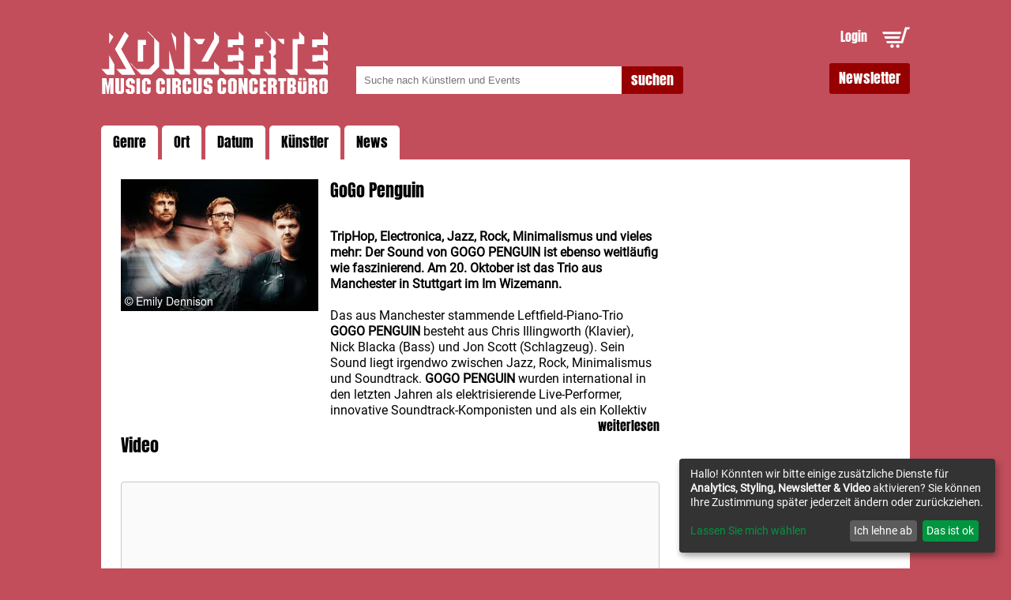

--- FILE ---
content_type: text/html; charset=utf-8
request_url: https://www.musiccircus.de/tickets/gogo-penguin_5dc1892976a27891137fa343
body_size: 5089
content:
<!doctype html><html lang="de"><head><meta charset="utf-8"><meta name="language" content="de"><meta http-equiv="content-type" content="text/html; charset=utf-8"><link rel="shortcut icon" href="/img/favicon.png"><meta name="viewport" content="width=device-width,initial-scale=1,user-scalable=0"><meta http-equiv="imagetoolbar" content="no"><meta http-equiv="Content-Script-Type" content="text/javascript"><meta http-equiv="Content-Style-Type" content="text/css"><link rel="stylesheet" href="/css/styles.css?v=1768462195" type="text/css"><link rel="alternate" type="application/rss+xml" title="RSS Feed für musiccircus.de" href="/rss/"><base href="/"><title>GoGo Penguin :: Tickets</title><meta name="description" content="Aktuellste Informationen zu Veranstaltungen und Konzerten sowie Tickets direkt über den Vorverkauf des Veranstalters aus und für die Region Stuttgart."><link rel="canonical" href="https://www.musiccircus.de/tickets/gogo-penguin_5dc1892976a27891137fa343"><link rel="amphtml" href="https://www.musiccircus.de/tickets/gogo-penguin_5dc1892976a27891137fa343/amp/"><meta property="fb:pages" content="377241462287960"><meta property="og:type" content="article"><meta property="og:image" content="https://www.musiccircus.de/image/62010f54c487218d20e6d4ee-artistdetail.jpeg"><meta property="og:image:type" content="image/jpeg"><meta property="og:image:width" content="250"><meta property="og:title" content="GoGo Penguin"><meta property="og:description" content="Aktuellste Informationen zu Veranstaltungen und Konzerten sowie Tickets direkt über den Vorverkauf des Veranstalters aus und für die Region Stuttgart."><meta property="og:url" content="https://www.musiccircus.de/tickets/gogo-penguin_5dc1892976a27891137fa343"><meta property="og:site_name" content="GoGo Penguin :: Tickets"><ets-config partner-key="8eaf72376e11279af5b99ae173cfb216" load-design="main"></ets-config><script>window.klaroConfig={privacyPolicy:"/privacy.html",services:[{name:"google-analytics",default:!0,title:"Google Analytics",purposes:["analytics"],cookies:[/^ga/i]},{name:"googlemaps",title:"Google Maps",contextualConsentOnly:!0,purposes:["styling"]},{name:"mailjet",title:"Mailjet Newsletter",default:!0,purposes:["newsletter"]},{name:"youtube",title:"Externe Videos",purposes:["video"],contextualConsentOnly:!0}]}</script><script defer="defer" data-config="klaroConfig" type="application/javascript" src="https://cdn.kiprotect.com/klaro/v0.7.18/klaro.js"></script><script type="application/ld+json">{"@graph":[{"@context":"http://schema.org","@type":"MusicGroup","name":"GoGo Penguin","url":"https://www.musiccircus.de/tickets/gogo-penguin_5dc1892976a27891137fa343","description":"Aktuellste Informationen zu Veranstaltungen und Konzerten sowie Tickets direkt über den Vorverkauf des Veranstalters aus und für die Region Stuttgart.","image":"https://www.musiccircus.de/image/62010f54c487218d20e6d4ee-artistdetail.jpeg"},{"@context":"http://schema.org","@type":"MusicEvent","name":"GoGo Penguin","performer":"GoGo Penguin","description":"Die elektrisierenden Live-Performer und innovativen Soundtrack-Komponisten verbinden clubkulturelle Atmosphären mit minimalistischen Jazz- und Rockeinflüssen.","startDate":"2020-05-10T18:00:00.000Z","endDate":"2020-05-10T22:00:00.000Z","location":{"@type":"Place","name":"Im Wizemann","address":{"@type":"PostalAddress","streetAddress":"Quellenstr. 7","addressLocality":"Stuttgart ","postalCode":"70376 "}},"image":"https://www.musiccircus.de/image/5dd3cc7ead14853207b65795-thumb.jpeg","offers":{"@type":"Offer","price":37.9,"priceCurrency":"EUR","url":"https://www.musiccircus.de/tickets/gogo-penguin_5dc1892976a27891137fa343?buy=81916#tickets","validFrom":"2019-11-05T14:41:33.143Z","availability":"http://schema.org/Discontinued"}},{"@context":"http://schema.org","@type":"MusicEvent","name":"GoGo Penguin","performer":"GoGo Penguin","description":"TripHop, Electronica, Jazz, Rock, Minimalismus und vieles mehr: Der Sound des Trios aus Manchester ist ebenso weitläufig wie faszinierend.","startDate":"2022-10-20T18:00:00.000Z","endDate":"2022-10-20T22:00:00.000Z","location":{"@type":"Place","name":"Im Wizemann","address":{"@type":"PostalAddress","streetAddress":"Quellenstr. 7","addressLocality":"Stuttgart ","postalCode":"70376 "}},"image":"https://www.musiccircus.de/image/62010f54c487218d20e6d4ee-artistdetail.jpeg","offers":{"@type":"Offer","price":38.5,"priceCurrency":"EUR","url":"https://www.musiccircus.de/tickets/gogo-penguin_5dc1892976a27891137fa343?buy=88737#tickets","validFrom":"2022-02-11T13:30:50.245Z","availability":"http://schema.org/Discontinued"}}]}</script><iframe data-w-token="42de525025fe9fce49dc" data-w-type="pop-in" frameborder="0" scrolling="yes" marginheight="0" marginwidth="0" src="https://newsletter.musiccircus.de/wgt/6uj6/v2p/form?c=dd3d7f08" width="100%" style="height:0"></iframe><script type="text/javascript" data-name="mailjet" data-type="application/javascript" src="https://app.mailjet.com/pas-nc-pop-in-v1.js"></script><header class="header"><a href="#" class="logo"><img src="/img/logo_musiccircus_konzerte.svg"></a><div class="search_input"><form method="get" action="/konzerte-tickets"><input class="search" type="text" name="suche" placeholder="Suche nach Künstlern und Events"> <input class="btn" type="submit" value="suchen"></form></div><div class="user_action"><a href="/anmelden" class="login">Login</a> <a href="/warenkorb" class="shopping_cart"><img src="/img/icon_shopping_cart.svg"></a></div><a href="#" class="btn nl" data-token="477d46758e58831cb32cae95642a586c" is-element element-home-newsletter>Newsletter</a></header><div class="gallery_slider"><div class="define"><ul><li><a href="javascript:;">Genre</a><div class="submenu" style="min-width:500px"><ul><li><a href="/konzerte-tickets?cat=blues">Blues, Jazz & Folk</a></li><li><a href="/konzerte-tickets?cat=clubconcerts">Clubkonzerte</a></li><li><a href="/konzerte-tickets?cat=comedy">Comedy & Kabarett</a></li><li><a href="/konzerte-tickets?cat=hard">Hard & Heavy</a></li><li><a href="/konzerte-tickets?cat=indie">Indie & Alternative</a></li><li><a href="/konzerte-tickets?cat=musical">Musical, Show & Familie</a></li><li><a href="/konzerte-tickets?cat=podcasts">Podcast & Lesung</a></li><li><a href="/konzerte-tickets?cat=rap">Rap & Hip Hop</a></li><li><a href="/konzerte-tickets?cat=rock">Rock & Pop</a></li><li><a href="/konzerte-tickets?cat=schlager">Schlager & Volksmusik</a></li><li><a href="/konzerte-tickets">Alle Genres</a></li></ul><div class="promo_concert_wrapper"></div></div></li><li><a href="javascript:;">Ort</a><div class="submenu" style="min-width:500px"><ul><li><a href="/konzerte-tickets?loc=5891d39bfbdb23004ab71f08">Burg, Esslingen</a></li><li><a href="/konzerte-tickets?loc=5891d39bfbdb23004ab71f2e">BÜRGER Freilichtbühne Killesberg, Stuttgart</a></li><li><a href="/konzerte-tickets?loc=5891d39bfbdb23004ab71f09">Cannstatter Wasen, Stuttgart</a></li><li><a href="/konzerte-tickets?loc=5891d39bfbdb23004ab71f0c">Club Zentral, Stuttgart</a></li><li><a href="/konzerte-tickets?loc=5891d39bfbdb23004ab71f0e">CongressCentrum, Pforzheim</a></li><li><a href="/konzerte-tickets?loc=6797a0895ac2b916f5a772ca">echaz.Hafen, Reutlingen</a></li><li><a href="/konzerte-tickets?loc=5891d39bfbdb23004ab71f12">Filharmonie, Filderstadt</a></li><li><a href="/konzerte-tickets?loc=5891d39bfbdb23004ab71f13">Forum am Schlosspark, Ludwigsburg</a></li><li><a href="/konzerte-tickets?loc=58be856e3cb8f33a28cfc992">franz.K, Reutlingen</a></li><li><a href="/konzerte-tickets?loc=5891d39bfbdb23004ab71f17">Goldmarks, Stuttgart</a></li><li><a href="/konzerte-tickets?loc=5891d39bfbdb23004ab71f1a">Im Wizemann, Stuttgart</a></li><li><a href="/konzerte-tickets?loc=5891d39bfbdb23004ab71f1d">Kongresshalle, Böblingen</a></li><li><a href="/konzerte-tickets?loc=5891d39bfbdb23004ab71f1e">Konzerthaus, Karlsruhe</a></li><li><a href="/konzerte-tickets?loc=5891d39bfbdb23004ab71f20">Liederhalle</a></li><li><a href="/konzerte-tickets?loc=5891d39bfbdb23004ab71f21">LKA Longhorn, Stuttgart</a></li><li><a href="/konzerte-tickets?loc=5891d39bfbdb23004ab71f23">MHP-Arena, Ludwigsburg</a></li><li><a href="/konzerte-tickets?loc=5891d39bfbdb23004ab71f22">MHPArena Stuttgart, Stuttgart</a></li><li><a href="/konzerte-tickets?loc=5891d39bfbdb23004ab71f25">Open Air am Viadukt, Bietigheim-Bissingen</a></li><li><a href="/konzerte-tickets?loc=5891d39bfbdb23004ab71f26">Porsche-Arena, Stuttgart</a></li><li><a href="/konzerte-tickets?loc=5891d39bfbdb23004ab71f28">Residenzschloss, Ludwigsburg</a></li><li><a href="/konzerte-tickets?loc=615c140f2c98900e2f4e60dd">Scala Ludwigsburg, Ludwigsburg</a></li><li><a href="/konzerte-tickets?loc=5891d39bfbdb23004ab71f18">Schleyer-Halle</a></li><li><a href="/konzerte-tickets?loc=66d5b71b9871475d244c0969">Schloss Ludwigsburg Innenhof, Ludwigsburg</a></li><li><a href="/konzerte-tickets?loc=5891d39bfbdb23004ab71f2b">Schräglage, Stuttgart</a></li><li><a href="/konzerte-tickets?loc=5891d39bfbdb23004ab71f2c">Schwabenlandhalle, Fellbach</a></li><li><a href="/konzerte-tickets?loc=68c2c9349c24c800082e0179">Stadthalle Balingen, Balingen</a></li><li><a href="/konzerte-tickets?loc=5891d39bfbdb23004ab71f2f">Stadthalle, Sindelfingen</a></li><li><a href="/konzerte-tickets?loc=589c7dcdda5112dd02c64353">Stage Apollo Theater</a></li><li><a href="/konzerte-tickets?loc=5891d39bfbdb23004ab71f34">Theaterhaus</a></li><li><a href="/konzerte-tickets?loc=5891d39bfbdb23004ab71f36">Wagenhallen, Stuttgart</a></li><li><a href="/konzerte-tickets">Alle Orte</a></li></ul><div class="promo_concert_wrapper"></div></div></li><li><a href="javascript:;">Datum</a><div class="submenu" style="min-width:500px"><ul><li><a href="/konzerte-tickets?monthyear=01-2026">Januar</a></li><li><a href="/konzerte-tickets?monthyear=02-2026">Februar</a></li><li><a href="/konzerte-tickets?monthyear=03-2026">März</a></li><li><a href="/konzerte-tickets?monthyear=04-2026">April</a></li><li><a href="/konzerte-tickets?monthyear=05-2026">Mai</a></li><li><a href="/konzerte-tickets?monthyear=06-2026">Juni</a></li><li><a href="/konzerte-tickets?monthyear=07-2026">Juli</a></li><li><a href="/konzerte-tickets?monthyear=08-2026">August</a></li><li><a href="/konzerte-tickets?monthyear=09-2026">September</a></li><li><a href="/konzerte-tickets?monthyear=10-2026">Oktober</a></li><li><a href="/konzerte-tickets?monthyear=11-2026">November</a></li><li><a href="/konzerte-tickets?monthyear=12-2026">Dezember</a></li><li><a href="/konzerte-tickets">Alle Konzerte</a></li></ul><div class="promo_concert_wrapper"></div></div></li><li><a href="/kuenstler">Künstler</a></li><li><a href="/news">News</a></li></ul></div></div></head><body><section class="main"><article class="detail_article"><div><img src="//www.musiccircus.de/image/62010f54c487218d20e6d4ee-artistdetail.jpeg"></div><h1 class="headline">GoGo Penguin</h1><div class="description_wrapper"><p><b>TripHop, Electronica, Jazz, Rock, Minimalismus und vieles mehr: Der Sound von GOGO PENGUIN ist ebenso weitläufig wie faszinierend. Am 20. Oktober ist das Trio aus Manchester in Stuttgart im Im Wizemann.</b></p><p>Das aus Manchester stammende Leftfield-Piano-Trio <b>GOGO PENGUIN </b>besteht aus Chris Illingworth (Klavier), Nick Blacka (Bass) und Jon Scott (Schlagzeug). Sein Sound liegt irgendwo zwischen Jazz, Rock, Minimalismus und Soundtrack. <b>GOGO PENGUIN </b>wurden international in den letzten Jahren als elektrisierende Live-Performer, innovative Soundtrack-Komponisten und als ein Kollektiv gefeiert, das elektronische und clubkulturelle Atmosphären mit minimalistischen Jazz- und Rockeinflüssen verbindet. Ihr neuestes Album GGP/RMX ist eine brillante, lebendige Neuinterpretation ihres selbstbetitelten Meisterwerks von 2020.</p></div><a href="javascript:;" class="read_more" onclick='jQuery(".description_wrapper").css("height","auto").css("display","inline"),jQuery(".read_more").hide()'>weiterlesen</a></article><div class="sidecol_detail"></div><article class="detail_article"><div class="youtube"><h3 class="headline">Video</h3><p><iframe width="100%" height="400" data-name="youtube" data-src="https://www.youtube.com/embed/47XlUL6sRow" frameborder="0" allowfullscreen></iframe></p></div><div class="presented_box"><span class="headline">GoGo Penguin wird präsentiert von:</span><ul class="presented"><li><a href="http://www.swr2.de" target="_blank" title="Tickets von SWR2"><img alt="SWR2" src="//www.musiccircus.de/image/62cd342c8f60a2317d6df881-sponsor.png"></a></li></ul></div><div class="detail_news"><h3 class="headline">News zu GoGo Penguin</h3><div class="detail_news--article"><a href="https://www.musiccircus.de/news-detail/gogo-penguin-konzert-abgesagt_5e7c7566f0d48a630c2b3612"><img src="//www.musiccircus.de/image/5e7c7564f0d48a630c2b360e-thumb.jpeg"></a><div class="text"><span class="overline">26.03.2020</span><h3 class="headline">GOGO PENGUIN: Konzert abgesagt</h3><p style="text-align:justify"></p><p>GOGO PENGUIN: Konzert abgesagt</p><p>Das für den am 10. Mai im Im Wizemann geplante Konzert von GOGO PENGUIN muss leider abgesagt werden, ein Nachholtermin findet nicht statt.</p><p></p></div></div></div><div class="presse"><h3 class="headline">Presse</h3><div class="content"><a href="/presskit/5dc1892976a27891137fa343" target="_blank" rel="nofollow"><div class="file-container"><i class="icon icon-zip"></i> <span>Pressekit</span></div></a><a href="/presskit/5dc1892976a27891137fa343" target="_blank" rel="nofollow">20.75 MB</a></div><div class="content"><a href="/file/62010fc3c487218d20e6d4f8" target="_blank" rel="nofollow"><img class="dl_icon" src="//www.musiccircus.de/image/62010fc3c487218d20e6d4f8-press.jpeg"> <a href="/file/62010fc3c487218d20e6d4f8" target="_blank" rel="nofollow">5.92 MB</a></a></div><div class="content"><a href="/file/62010fc9c487218d20e6d4fa" target="_blank" rel="nofollow"><img class="dl_icon" src="//www.musiccircus.de/image/62010fc9c487218d20e6d4fa-press.jpeg"> <a href="/file/62010fc9c487218d20e6d4fa" target="_blank" rel="nofollow">5.89 MB</a></a></div><div class="content"><a href="/file/62010fd1c487218d20e6d4fc" target="_blank" rel="nofollow"><img class="dl_icon" src="//www.musiccircus.de/image/62010fd1c487218d20e6d4fc-press.jpeg"> <a href="/file/62010fd1c487218d20e6d4fc" target="_blank" rel="nofollow">5.86 MB</a></a></div><div class="content"><a href="/file/62010fd3c487218d20e6d4fe" target="_blank" rel="nofollow"><img class="dl_icon" src="//www.musiccircus.de/image/62010fd3c487218d20e6d4fe-press.jpeg"> <a href="/file/62010fd3c487218d20e6d4fe" target="_blank" rel="nofollow">3.08 MB</a></a></div></div></article></section><footer class="footer"><div class="footer_wrapper"><div class="footer_part_big"><img src="/img/logo_musiccircus_line.svg"><ul><li><a href="/agb">AGB</a></li><li><a href="/datenschutz">Datenschutz</a></li><li><a href="/impressum">Impressum</a></li></ul><ul><li><a href="/jugendschutz">Jugendschutz</a></li><li><a href="/jobs">Jobs</a></li></ul><ul><li><a href="/kuenstler">Künstler A-Z</a></li></ul></div><div class="footer_part_small social"><span class="tel">Kartentelefon: 0711 22 11 05<br>Mo-Fr: 10-16 Uhr<br><a href="mailto:info@musiccircus.de">info@musiccircus.de</a></span><div class="social_icons"><ul><li><a target="_blank" href="https://www.facebook.com/musiccircus.stuttgart/"><img src="/img/icon_facebook.svg"></a></li><li><a target="_blank" href="https://www.instagram.com/musiccircusconcertbuero/"><img src="/img/icon_instagram.svg"></a></li><li><a target="_blank" href="https://www.tiktok.com/@musiccircusconcertbuero"><img src="/img/icon_tiktok.svg"></a></li><li><a target="_blank" href="https://www.youtube.com/@MusicCircusStuttgart"><img src="/img/icon_youtube.svg"></a></li></ul></div></div></div><div class="footer_wrapper"><div class="footer_part_big"><span>Music Circus Concertbüro GmbH & Co. KG, Charlottenplatz 17, 70173 Stuttgart<br>Wir sind ein örtlicher Veranstalter für Konzerte und Veranstaltungen in Stuttgart, Ludwigsburg, Heilbronn, Karlsruhe, Pforzheim, Esslingen und im mittleren Neckarraum. Vorverkauf von günstigen Eintrittkarten direkt vom Veranstalter.</span></div><div class="footer_part_small"><a href="#" class="btn" data-token="477d46758e58831cb32cae95642a586c" is-element element-home-newsletter>Newsletter</a></div></div></footer><script>var GA_ID="UA-13105942-1",disableStr="ga-disable-"+GA_ID;-1<document.cookie.indexOf(disableStr+"=true")&&(window[disableStr]=!0)</script><script type="text/plain" data-type="application/javascript" data-name="google-analytics">console.log("include google analytics");
try {
(function (i, s, o, g, r, a, m) {
i['GoogleAnalyticsObject'] = r;
i[r] = i[r] || function () {
(i[r].q = i[r].q || []).push(arguments)
}, i[r].l = 1 * new Date();
a = s.createElement(o),
m = s.getElementsByTagName(o)[0];
a.async = 1;
a.src = g;
m.parentNode.insertBefore(a, m)
})(window, document, 'script', '//www.google-analytics.com/analytics.js', 'ga');
ga('create', 'UA-13105942-1', '.musiccircus.de');
ga('set', 'anonymizeIp', true);
ga('send', 'pageview');
} catch (err) {
}</script><script src="https://static.easyticket.de//runtime.js" defer="defer"></script><script src="https://static.easyticket.de//polyfills.js" defer="defer"></script><script src="https://static.easyticket.de//main.js" defer="defer"></script><script src="https://www.easyticket.de/javascript/jquery-3.6.0.min.js" defer="defer"></script><script src="/js/bundle.js?v=1768462197"></script></body></html>

--- FILE ---
content_type: application/javascript
request_url: https://static.easyticket.de//polyfills.js
body_size: 34831
content:
(self["webpackChunkFirstWebComponent"] = self["webpackChunkFirstWebComponent"] || []).push([[461],{

/***/ 4124:
/*!***********************************************!*\
  !*** ./node_modules/zone.js/fesm2015/zone.js ***!
  \***********************************************/
/***/ (() => {

"use strict";


/**
 * @license Angular v<unknown>
 * (c) 2010-2025 Google LLC. https://angular.io/
 * License: MIT
 */
const global = globalThis;
// __Zone_symbol_prefix global can be used to override the default zone
// symbol prefix with a custom one if needed.
function __symbol__(name) {
  const symbolPrefix = global['__Zone_symbol_prefix'] || '__zone_symbol__';
  return symbolPrefix + name;
}
function initZone() {
  const performance = global['performance'];
  function mark(name) {
    performance && performance['mark'] && performance['mark'](name);
  }
  function performanceMeasure(name, label) {
    performance && performance['measure'] && performance['measure'](name, label);
  }
  mark('Zone');
  let ZoneImpl = /*#__PURE__*/(() => {
    class ZoneImpl {
      static __symbol__ = __symbol__;
      static assertZonePatched() {
        if (global['Promise'] !== patches['ZoneAwarePromise']) {
          throw new Error('Zone.js has detected that ZoneAwarePromise `(window|global).Promise` ' + 'has been overwritten.\n' + 'Most likely cause is that a Promise polyfill has been loaded ' + 'after Zone.js (Polyfilling Promise api is not necessary when zone.js is loaded. ' + 'If you must load one, do so before loading zone.js.)');
        }
      }
      static get root() {
        let zone = ZoneImpl.current;
        while (zone.parent) {
          zone = zone.parent;
        }
        return zone;
      }
      static get current() {
        return _currentZoneFrame.zone;
      }
      static get currentTask() {
        return _currentTask;
      }
      static __load_patch(name, fn, ignoreDuplicate = false) {
        if (patches.hasOwnProperty(name)) {
          // `checkDuplicate` option is defined from global variable
          // so it works for all modules.
          // `ignoreDuplicate` can work for the specified module
          const checkDuplicate = global[__symbol__('forceDuplicateZoneCheck')] === true;
          if (!ignoreDuplicate && checkDuplicate) {
            throw Error('Already loaded patch: ' + name);
          }
        } else if (!global['__Zone_disable_' + name]) {
          const perfName = 'Zone:' + name;
          mark(perfName);
          patches[name] = fn(global, ZoneImpl, _api);
          performanceMeasure(perfName, perfName);
        }
      }
      get parent() {
        return this._parent;
      }
      get name() {
        return this._name;
      }
      _parent;
      _name;
      _properties;
      _zoneDelegate;
      constructor(parent, zoneSpec) {
        this._parent = parent;
        this._name = zoneSpec ? zoneSpec.name || 'unnamed' : '<root>';
        this._properties = zoneSpec && zoneSpec.properties || {};
        this._zoneDelegate = new _ZoneDelegate(this, this._parent && this._parent._zoneDelegate, zoneSpec);
      }
      get(key) {
        const zone = this.getZoneWith(key);
        if (zone) return zone._properties[key];
      }
      getZoneWith(key) {
        let current = this;
        while (current) {
          if (current._properties.hasOwnProperty(key)) {
            return current;
          }
          current = current._parent;
        }
        return null;
      }
      fork(zoneSpec) {
        if (!zoneSpec) throw new Error('ZoneSpec required!');
        return this._zoneDelegate.fork(this, zoneSpec);
      }
      wrap(callback, source) {
        if (typeof callback !== 'function') {
          throw new Error('Expecting function got: ' + callback);
        }
        const _callback = this._zoneDelegate.intercept(this, callback, source);
        const zone = this;
        return function () {
          return zone.runGuarded(_callback, this, arguments, source);
        };
      }
      run(callback, applyThis, applyArgs, source) {
        _currentZoneFrame = {
          parent: _currentZoneFrame,
          zone: this
        };
        try {
          return this._zoneDelegate.invoke(this, callback, applyThis, applyArgs, source);
        } finally {
          _currentZoneFrame = _currentZoneFrame.parent;
        }
      }
      runGuarded(callback, applyThis = null, applyArgs, source) {
        _currentZoneFrame = {
          parent: _currentZoneFrame,
          zone: this
        };
        try {
          try {
            return this._zoneDelegate.invoke(this, callback, applyThis, applyArgs, source);
          } catch (error) {
            if (this._zoneDelegate.handleError(this, error)) {
              throw error;
            }
          }
        } finally {
          _currentZoneFrame = _currentZoneFrame.parent;
        }
      }
      runTask(task, applyThis, applyArgs) {
        if (task.zone != this) {
          throw new Error('A task can only be run in the zone of creation! (Creation: ' + (task.zone || NO_ZONE).name + '; Execution: ' + this.name + ')');
        }
        const zoneTask = task;
        // https://github.com/angular/zone.js/issues/778, sometimes eventTask
        // will run in notScheduled(canceled) state, we should not try to
        // run such kind of task but just return
        const {
          type,
          data: {
            isPeriodic = false,
            isRefreshable = false
          } = {}
        } = task;
        if (task.state === notScheduled && (type === eventTask || type === macroTask)) {
          return;
        }
        const reEntryGuard = task.state != running;
        reEntryGuard && zoneTask._transitionTo(running, scheduled);
        const previousTask = _currentTask;
        _currentTask = zoneTask;
        _currentZoneFrame = {
          parent: _currentZoneFrame,
          zone: this
        };
        try {
          if (type == macroTask && task.data && !isPeriodic && !isRefreshable) {
            task.cancelFn = undefined;
          }
          try {
            return this._zoneDelegate.invokeTask(this, zoneTask, applyThis, applyArgs);
          } catch (error) {
            if (this._zoneDelegate.handleError(this, error)) {
              throw error;
            }
          }
        } finally {
          // if the task's state is notScheduled or unknown, then it has already been cancelled
          // we should not reset the state to scheduled
          const state = task.state;
          if (state !== notScheduled && state !== unknown) {
            if (type == eventTask || isPeriodic || isRefreshable && state === scheduling) {
              reEntryGuard && zoneTask._transitionTo(scheduled, running, scheduling);
            } else {
              const zoneDelegates = zoneTask._zoneDelegates;
              this._updateTaskCount(zoneTask, -1);
              reEntryGuard && zoneTask._transitionTo(notScheduled, running, notScheduled);
              if (isRefreshable) {
                zoneTask._zoneDelegates = zoneDelegates;
              }
            }
          }
          _currentZoneFrame = _currentZoneFrame.parent;
          _currentTask = previousTask;
        }
      }
      scheduleTask(task) {
        if (task.zone && task.zone !== this) {
          // check if the task was rescheduled, the newZone
          // should not be the children of the original zone
          let newZone = this;
          while (newZone) {
            if (newZone === task.zone) {
              throw Error(`can not reschedule task to ${this.name} which is descendants of the original zone ${task.zone.name}`);
            }
            newZone = newZone.parent;
          }
        }
        task._transitionTo(scheduling, notScheduled);
        const zoneDelegates = [];
        task._zoneDelegates = zoneDelegates;
        task._zone = this;
        try {
          task = this._zoneDelegate.scheduleTask(this, task);
        } catch (err) {
          // should set task's state to unknown when scheduleTask throw error
          // because the err may from reschedule, so the fromState maybe notScheduled
          task._transitionTo(unknown, scheduling, notScheduled);
          // TODO: @JiaLiPassion, should we check the result from handleError?
          this._zoneDelegate.handleError(this, err);
          throw err;
        }
        if (task._zoneDelegates === zoneDelegates) {
          // we have to check because internally the delegate can reschedule the task.
          this._updateTaskCount(task, 1);
        }
        if (task.state == scheduling) {
          task._transitionTo(scheduled, scheduling);
        }
        return task;
      }
      scheduleMicroTask(source, callback, data, customSchedule) {
        return this.scheduleTask(new ZoneTask(microTask, source, callback, data, customSchedule, undefined));
      }
      scheduleMacroTask(source, callback, data, customSchedule, customCancel) {
        return this.scheduleTask(new ZoneTask(macroTask, source, callback, data, customSchedule, customCancel));
      }
      scheduleEventTask(source, callback, data, customSchedule, customCancel) {
        return this.scheduleTask(new ZoneTask(eventTask, source, callback, data, customSchedule, customCancel));
      }
      cancelTask(task) {
        if (task.zone != this) throw new Error('A task can only be cancelled in the zone of creation! (Creation: ' + (task.zone || NO_ZONE).name + '; Execution: ' + this.name + ')');
        if (task.state !== scheduled && task.state !== running) {
          return;
        }
        task._transitionTo(canceling, scheduled, running);
        try {
          this._zoneDelegate.cancelTask(this, task);
        } catch (err) {
          // if error occurs when cancelTask, transit the state to unknown
          task._transitionTo(unknown, canceling);
          this._zoneDelegate.handleError(this, err);
          throw err;
        }
        this._updateTaskCount(task, -1);
        task._transitionTo(notScheduled, canceling);
        task.runCount = -1;
        return task;
      }
      _updateTaskCount(task, count) {
        const zoneDelegates = task._zoneDelegates;
        if (count == -1) {
          task._zoneDelegates = null;
        }
        for (let i = 0; i < zoneDelegates.length; i++) {
          zoneDelegates[i]._updateTaskCount(task.type, count);
        }
      }
    }
    return ZoneImpl;
  })();
  const DELEGATE_ZS = {
    name: '',
    onHasTask: (delegate, _, target, hasTaskState) => delegate.hasTask(target, hasTaskState),
    onScheduleTask: (delegate, _, target, task) => delegate.scheduleTask(target, task),
    onInvokeTask: (delegate, _, target, task, applyThis, applyArgs) => delegate.invokeTask(target, task, applyThis, applyArgs),
    onCancelTask: (delegate, _, target, task) => delegate.cancelTask(target, task)
  };
  class _ZoneDelegate {
    get zone() {
      return this._zone;
    }
    _zone;
    _taskCounts = {
      'microTask': 0,
      'macroTask': 0,
      'eventTask': 0
    };
    _parentDelegate;
    _forkDlgt;
    _forkZS;
    _forkCurrZone;
    _interceptDlgt;
    _interceptZS;
    _interceptCurrZone;
    _invokeDlgt;
    _invokeZS;
    _invokeCurrZone;
    _handleErrorDlgt;
    _handleErrorZS;
    _handleErrorCurrZone;
    _scheduleTaskDlgt;
    _scheduleTaskZS;
    _scheduleTaskCurrZone;
    _invokeTaskDlgt;
    _invokeTaskZS;
    _invokeTaskCurrZone;
    _cancelTaskDlgt;
    _cancelTaskZS;
    _cancelTaskCurrZone;
    _hasTaskDlgt;
    _hasTaskDlgtOwner;
    _hasTaskZS;
    _hasTaskCurrZone;
    constructor(zone, parentDelegate, zoneSpec) {
      this._zone = zone;
      this._parentDelegate = parentDelegate;
      this._forkZS = zoneSpec && (zoneSpec && zoneSpec.onFork ? zoneSpec : parentDelegate._forkZS);
      this._forkDlgt = zoneSpec && (zoneSpec.onFork ? parentDelegate : parentDelegate._forkDlgt);
      this._forkCurrZone = zoneSpec && (zoneSpec.onFork ? this._zone : parentDelegate._forkCurrZone);
      this._interceptZS = zoneSpec && (zoneSpec.onIntercept ? zoneSpec : parentDelegate._interceptZS);
      this._interceptDlgt = zoneSpec && (zoneSpec.onIntercept ? parentDelegate : parentDelegate._interceptDlgt);
      this._interceptCurrZone = zoneSpec && (zoneSpec.onIntercept ? this._zone : parentDelegate._interceptCurrZone);
      this._invokeZS = zoneSpec && (zoneSpec.onInvoke ? zoneSpec : parentDelegate._invokeZS);
      this._invokeDlgt = zoneSpec && (zoneSpec.onInvoke ? parentDelegate : parentDelegate._invokeDlgt);
      this._invokeCurrZone = zoneSpec && (zoneSpec.onInvoke ? this._zone : parentDelegate._invokeCurrZone);
      this._handleErrorZS = zoneSpec && (zoneSpec.onHandleError ? zoneSpec : parentDelegate._handleErrorZS);
      this._handleErrorDlgt = zoneSpec && (zoneSpec.onHandleError ? parentDelegate : parentDelegate._handleErrorDlgt);
      this._handleErrorCurrZone = zoneSpec && (zoneSpec.onHandleError ? this._zone : parentDelegate._handleErrorCurrZone);
      this._scheduleTaskZS = zoneSpec && (zoneSpec.onScheduleTask ? zoneSpec : parentDelegate._scheduleTaskZS);
      this._scheduleTaskDlgt = zoneSpec && (zoneSpec.onScheduleTask ? parentDelegate : parentDelegate._scheduleTaskDlgt);
      this._scheduleTaskCurrZone = zoneSpec && (zoneSpec.onScheduleTask ? this._zone : parentDelegate._scheduleTaskCurrZone);
      this._invokeTaskZS = zoneSpec && (zoneSpec.onInvokeTask ? zoneSpec : parentDelegate._invokeTaskZS);
      this._invokeTaskDlgt = zoneSpec && (zoneSpec.onInvokeTask ? parentDelegate : parentDelegate._invokeTaskDlgt);
      this._invokeTaskCurrZone = zoneSpec && (zoneSpec.onInvokeTask ? this._zone : parentDelegate._invokeTaskCurrZone);
      this._cancelTaskZS = zoneSpec && (zoneSpec.onCancelTask ? zoneSpec : parentDelegate._cancelTaskZS);
      this._cancelTaskDlgt = zoneSpec && (zoneSpec.onCancelTask ? parentDelegate : parentDelegate._cancelTaskDlgt);
      this._cancelTaskCurrZone = zoneSpec && (zoneSpec.onCancelTask ? this._zone : parentDelegate._cancelTaskCurrZone);
      this._hasTaskZS = null;
      this._hasTaskDlgt = null;
      this._hasTaskDlgtOwner = null;
      this._hasTaskCurrZone = null;
      const zoneSpecHasTask = zoneSpec && zoneSpec.onHasTask;
      const parentHasTask = parentDelegate && parentDelegate._hasTaskZS;
      if (zoneSpecHasTask || parentHasTask) {
        // If we need to report hasTask, than this ZS needs to do ref counting on tasks. In such
        // a case all task related interceptors must go through this ZD. We can't short circuit it.
        this._hasTaskZS = zoneSpecHasTask ? zoneSpec : DELEGATE_ZS;
        this._hasTaskDlgt = parentDelegate;
        this._hasTaskDlgtOwner = this;
        this._hasTaskCurrZone = this._zone;
        if (!zoneSpec.onScheduleTask) {
          this._scheduleTaskZS = DELEGATE_ZS;
          this._scheduleTaskDlgt = parentDelegate;
          this._scheduleTaskCurrZone = this._zone;
        }
        if (!zoneSpec.onInvokeTask) {
          this._invokeTaskZS = DELEGATE_ZS;
          this._invokeTaskDlgt = parentDelegate;
          this._invokeTaskCurrZone = this._zone;
        }
        if (!zoneSpec.onCancelTask) {
          this._cancelTaskZS = DELEGATE_ZS;
          this._cancelTaskDlgt = parentDelegate;
          this._cancelTaskCurrZone = this._zone;
        }
      }
    }
    fork(targetZone, zoneSpec) {
      return this._forkZS ? this._forkZS.onFork(this._forkDlgt, this.zone, targetZone, zoneSpec) : new ZoneImpl(targetZone, zoneSpec);
    }
    intercept(targetZone, callback, source) {
      return this._interceptZS ? this._interceptZS.onIntercept(this._interceptDlgt, this._interceptCurrZone, targetZone, callback, source) : callback;
    }
    invoke(targetZone, callback, applyThis, applyArgs, source) {
      return this._invokeZS ? this._invokeZS.onInvoke(this._invokeDlgt, this._invokeCurrZone, targetZone, callback, applyThis, applyArgs, source) : callback.apply(applyThis, applyArgs);
    }
    handleError(targetZone, error) {
      return this._handleErrorZS ? this._handleErrorZS.onHandleError(this._handleErrorDlgt, this._handleErrorCurrZone, targetZone, error) : true;
    }
    scheduleTask(targetZone, task) {
      let returnTask = task;
      if (this._scheduleTaskZS) {
        if (this._hasTaskZS) {
          returnTask._zoneDelegates.push(this._hasTaskDlgtOwner);
        }
        returnTask = this._scheduleTaskZS.onScheduleTask(this._scheduleTaskDlgt, this._scheduleTaskCurrZone, targetZone, task);
        if (!returnTask) returnTask = task;
      } else {
        if (task.scheduleFn) {
          task.scheduleFn(task);
        } else if (task.type == microTask) {
          scheduleMicroTask(task);
        } else {
          throw new Error('Task is missing scheduleFn.');
        }
      }
      return returnTask;
    }
    invokeTask(targetZone, task, applyThis, applyArgs) {
      return this._invokeTaskZS ? this._invokeTaskZS.onInvokeTask(this._invokeTaskDlgt, this._invokeTaskCurrZone, targetZone, task, applyThis, applyArgs) : task.callback.apply(applyThis, applyArgs);
    }
    cancelTask(targetZone, task) {
      let value;
      if (this._cancelTaskZS) {
        value = this._cancelTaskZS.onCancelTask(this._cancelTaskDlgt, this._cancelTaskCurrZone, targetZone, task);
      } else {
        if (!task.cancelFn) {
          throw Error('Task is not cancelable');
        }
        value = task.cancelFn(task);
      }
      return value;
    }
    hasTask(targetZone, isEmpty) {
      // hasTask should not throw error so other ZoneDelegate
      // can still trigger hasTask callback
      try {
        this._hasTaskZS && this._hasTaskZS.onHasTask(this._hasTaskDlgt, this._hasTaskCurrZone, targetZone, isEmpty);
      } catch (err) {
        this.handleError(targetZone, err);
      }
    }
    _updateTaskCount(type, count) {
      const counts = this._taskCounts;
      const prev = counts[type];
      const next = counts[type] = prev + count;
      if (next < 0) {
        throw new Error('More tasks executed then were scheduled.');
      }
      if (prev == 0 || next == 0) {
        const isEmpty = {
          microTask: counts['microTask'] > 0,
          macroTask: counts['macroTask'] > 0,
          eventTask: counts['eventTask'] > 0,
          change: type
        };
        this.hasTask(this._zone, isEmpty);
      }
    }
  }
  class ZoneTask {
    type;
    source;
    invoke;
    callback;
    data;
    scheduleFn;
    cancelFn;
    _zone = null;
    runCount = 0;
    _zoneDelegates = null;
    _state = 'notScheduled';
    constructor(type, source, callback, options, scheduleFn, cancelFn) {
      this.type = type;
      this.source = source;
      this.data = options;
      this.scheduleFn = scheduleFn;
      this.cancelFn = cancelFn;
      if (!callback) {
        throw new Error('callback is not defined');
      }
      this.callback = callback;
      const self = this;
      // TODO: @JiaLiPassion options should have interface
      if (type === eventTask && options && options.useG) {
        this.invoke = ZoneTask.invokeTask;
      } else {
        this.invoke = function () {
          return ZoneTask.invokeTask.call(global, self, this, arguments);
        };
      }
    }
    static invokeTask(task, target, args) {
      if (!task) {
        task = this;
      }
      _numberOfNestedTaskFrames++;
      try {
        task.runCount++;
        return task.zone.runTask(task, target, args);
      } finally {
        if (_numberOfNestedTaskFrames == 1) {
          drainMicroTaskQueue();
        }
        _numberOfNestedTaskFrames--;
      }
    }
    get zone() {
      return this._zone;
    }
    get state() {
      return this._state;
    }
    cancelScheduleRequest() {
      this._transitionTo(notScheduled, scheduling);
    }
    _transitionTo(toState, fromState1, fromState2) {
      if (this._state === fromState1 || this._state === fromState2) {
        this._state = toState;
        if (toState == notScheduled) {
          this._zoneDelegates = null;
        }
      } else {
        throw new Error(`${this.type} '${this.source}': can not transition to '${toState}', expecting state '${fromState1}'${fromState2 ? " or '" + fromState2 + "'" : ''}, was '${this._state}'.`);
      }
    }
    toString() {
      if (this.data && typeof this.data.handleId !== 'undefined') {
        return this.data.handleId.toString();
      } else {
        return Object.prototype.toString.call(this);
      }
    }
    // add toJSON method to prevent cyclic error when
    // call JSON.stringify(zoneTask)
    toJSON() {
      return {
        type: this.type,
        state: this.state,
        source: this.source,
        zone: this.zone.name,
        runCount: this.runCount
      };
    }
  }
  //////////////////////////////////////////////////////
  //////////////////////////////////////////////////////
  ///  MICROTASK QUEUE
  //////////////////////////////////////////////////////
  //////////////////////////////////////////////////////
  const symbolSetTimeout = __symbol__('setTimeout');
  const symbolPromise = __symbol__('Promise');
  const symbolThen = __symbol__('then');
  let _microTaskQueue = [];
  let _isDrainingMicrotaskQueue = false;
  let nativeMicroTaskQueuePromise;
  function nativeScheduleMicroTask(func) {
    if (!nativeMicroTaskQueuePromise) {
      if (global[symbolPromise]) {
        nativeMicroTaskQueuePromise = global[symbolPromise].resolve(0);
      }
    }
    if (nativeMicroTaskQueuePromise) {
      let nativeThen = nativeMicroTaskQueuePromise[symbolThen];
      if (!nativeThen) {
        // native Promise is not patchable, we need to use `then` directly
        // issue 1078
        nativeThen = nativeMicroTaskQueuePromise['then'];
      }
      nativeThen.call(nativeMicroTaskQueuePromise, func);
    } else {
      global[symbolSetTimeout](func, 0);
    }
  }
  function scheduleMicroTask(task) {
    // if we are not running in any task, and there has not been anything scheduled
    // we must bootstrap the initial task creation by manually scheduling the drain
    if (_numberOfNestedTaskFrames === 0 && _microTaskQueue.length === 0) {
      // We are not running in Task, so we need to kickstart the microtask queue.
      nativeScheduleMicroTask(drainMicroTaskQueue);
    }
    task && _microTaskQueue.push(task);
  }
  function drainMicroTaskQueue() {
    if (!_isDrainingMicrotaskQueue) {
      _isDrainingMicrotaskQueue = true;
      while (_microTaskQueue.length) {
        const queue = _microTaskQueue;
        _microTaskQueue = [];
        for (let i = 0; i < queue.length; i++) {
          const task = queue[i];
          try {
            task.zone.runTask(task, null, null);
          } catch (error) {
            _api.onUnhandledError(error);
          }
        }
      }
      _api.microtaskDrainDone();
      _isDrainingMicrotaskQueue = false;
    }
  }
  //////////////////////////////////////////////////////
  //////////////////////////////////////////////////////
  ///  BOOTSTRAP
  //////////////////////////////////////////////////////
  //////////////////////////////////////////////////////
  const NO_ZONE = {
    name: 'NO ZONE'
  };
  const notScheduled = 'notScheduled',
    scheduling = 'scheduling',
    scheduled = 'scheduled',
    running = 'running',
    canceling = 'canceling',
    unknown = 'unknown';
  const microTask = 'microTask',
    macroTask = 'macroTask',
    eventTask = 'eventTask';
  const patches = {};
  const _api = {
    symbol: __symbol__,
    currentZoneFrame: () => _currentZoneFrame,
    onUnhandledError: noop,
    microtaskDrainDone: noop,
    scheduleMicroTask: scheduleMicroTask,
    showUncaughtError: () => !ZoneImpl[__symbol__('ignoreConsoleErrorUncaughtError')],
    patchEventTarget: () => [],
    patchOnProperties: noop,
    patchMethod: () => noop,
    bindArguments: () => [],
    patchThen: () => noop,
    patchMacroTask: () => noop,
    patchEventPrototype: () => noop,
    isIEOrEdge: () => false,
    getGlobalObjects: () => undefined,
    ObjectDefineProperty: () => noop,
    ObjectGetOwnPropertyDescriptor: () => undefined,
    ObjectCreate: () => undefined,
    ArraySlice: () => [],
    patchClass: () => noop,
    wrapWithCurrentZone: () => noop,
    filterProperties: () => [],
    attachOriginToPatched: () => noop,
    _redefineProperty: () => noop,
    patchCallbacks: () => noop,
    nativeScheduleMicroTask: nativeScheduleMicroTask
  };
  let _currentZoneFrame = {
    parent: null,
    zone: new ZoneImpl(null, null)
  };
  let _currentTask = null;
  let _numberOfNestedTaskFrames = 0;
  function noop() {}
  performanceMeasure('Zone', 'Zone');
  return ZoneImpl;
}
function loadZone() {
  // if global['Zone'] already exists (maybe zone.js was already loaded or
  // some other lib also registered a global object named Zone), we may need
  // to throw an error, but sometimes user may not want this error.
  // For example,
  // we have two web pages, page1 includes zone.js, page2 doesn't.
  // and the 1st time user load page1 and page2, everything work fine,
  // but when user load page2 again, error occurs because global['Zone'] already exists.
  // so we add a flag to let user choose whether to throw this error or not.
  // By default, if existing Zone is from zone.js, we will not throw the error.
  const global = globalThis;
  const checkDuplicate = global[__symbol__('forceDuplicateZoneCheck')] === true;
  if (global['Zone'] && (checkDuplicate || typeof global['Zone'].__symbol__ !== 'function')) {
    throw new Error('Zone already loaded.');
  }
  // Initialize global `Zone` constant.
  global['Zone'] ??= initZone();
  return global['Zone'];
}

/**
 * Suppress closure compiler errors about unknown 'Zone' variable
 * @fileoverview
 * @suppress {undefinedVars,globalThis,missingRequire}
 */
/// <reference types="node"/>
// issue #989, to reduce bundle size, use short name
/** Object.getOwnPropertyDescriptor */
const ObjectGetOwnPropertyDescriptor = Object.getOwnPropertyDescriptor;
/** Object.defineProperty */
const ObjectDefineProperty = Object.defineProperty;
/** Object.getPrototypeOf */
const ObjectGetPrototypeOf = Object.getPrototypeOf;
/** Object.create */
const ObjectCreate = Object.create;
/** Array.prototype.slice */
const ArraySlice = Array.prototype.slice;
/** addEventListener string const */
const ADD_EVENT_LISTENER_STR = 'addEventListener';
/** removeEventListener string const */
const REMOVE_EVENT_LISTENER_STR = 'removeEventListener';
/** zoneSymbol addEventListener */
const ZONE_SYMBOL_ADD_EVENT_LISTENER = __symbol__(ADD_EVENT_LISTENER_STR);
/** zoneSymbol removeEventListener */
const ZONE_SYMBOL_REMOVE_EVENT_LISTENER = __symbol__(REMOVE_EVENT_LISTENER_STR);
/** true string const */
const TRUE_STR = 'true';
/** false string const */
const FALSE_STR = 'false';
/** Zone symbol prefix string const. */
const ZONE_SYMBOL_PREFIX = __symbol__('');
function wrapWithCurrentZone(callback, source) {
  return Zone.current.wrap(callback, source);
}
function scheduleMacroTaskWithCurrentZone(source, callback, data, customSchedule, customCancel) {
  return Zone.current.scheduleMacroTask(source, callback, data, customSchedule, customCancel);
}
const zoneSymbol = __symbol__;
const isWindowExists = typeof window !== 'undefined';
const internalWindow = isWindowExists ? window : undefined;
const _global = isWindowExists && internalWindow || globalThis;
const REMOVE_ATTRIBUTE = 'removeAttribute';
function bindArguments(args, source) {
  for (let i = args.length - 1; i >= 0; i--) {
    if (typeof args[i] === 'function') {
      args[i] = wrapWithCurrentZone(args[i], source + '_' + i);
    }
  }
  return args;
}
function patchPrototype(prototype, fnNames) {
  const source = prototype.constructor['name'];
  for (let i = 0; i < fnNames.length; i++) {
    const name = fnNames[i];
    const delegate = prototype[name];
    if (delegate) {
      const prototypeDesc = ObjectGetOwnPropertyDescriptor(prototype, name);
      if (!isPropertyWritable(prototypeDesc)) {
        continue;
      }
      prototype[name] = (delegate => {
        const patched = function () {
          return delegate.apply(this, bindArguments(arguments, source + '.' + name));
        };
        attachOriginToPatched(patched, delegate);
        return patched;
      })(delegate);
    }
  }
}
function isPropertyWritable(propertyDesc) {
  if (!propertyDesc) {
    return true;
  }
  if (propertyDesc.writable === false) {
    return false;
  }
  return !(typeof propertyDesc.get === 'function' && typeof propertyDesc.set === 'undefined');
}
const isWebWorker = typeof WorkerGlobalScope !== 'undefined' && self instanceof WorkerGlobalScope;
// Make sure to access `process` through `_global` so that WebPack does not accidentally browserify
// this code.
const isNode = !('nw' in _global) && typeof _global.process !== 'undefined' && _global.process.toString() === '[object process]';
const isBrowser = !isNode && !isWebWorker && !!(isWindowExists && internalWindow['HTMLElement']);
// we are in electron of nw, so we are both browser and nodejs
// Make sure to access `process` through `_global` so that WebPack does not accidentally browserify
// this code.
const isMix = typeof _global.process !== 'undefined' && _global.process.toString() === '[object process]' && !isWebWorker && !!(isWindowExists && internalWindow['HTMLElement']);
const zoneSymbolEventNames$1 = {};
const enableBeforeunloadSymbol = zoneSymbol('enable_beforeunload');
const wrapFn = function (event) {
  // https://github.com/angular/zone.js/issues/911, in IE, sometimes
  // event will be undefined, so we need to use window.event
  event = event || _global.event;
  if (!event) {
    return;
  }
  let eventNameSymbol = zoneSymbolEventNames$1[event.type];
  if (!eventNameSymbol) {
    eventNameSymbol = zoneSymbolEventNames$1[event.type] = zoneSymbol('ON_PROPERTY' + event.type);
  }
  const target = this || event.target || _global;
  const listener = target[eventNameSymbol];
  let result;
  if (isBrowser && target === internalWindow && event.type === 'error') {
    // window.onerror have different signature
    // https://developer.mozilla.org/en-US/docs/Web/API/GlobalEventHandlers/onerror#window.onerror
    // and onerror callback will prevent default when callback return true
    const errorEvent = event;
    result = listener && listener.call(this, errorEvent.message, errorEvent.filename, errorEvent.lineno, errorEvent.colno, errorEvent.error);
    if (result === true) {
      event.preventDefault();
    }
  } else {
    result = listener && listener.apply(this, arguments);
    if (
    // https://github.com/angular/angular/issues/47579
    // https://www.w3.org/TR/2011/WD-html5-20110525/history.html#beforeunloadevent
    // This is the only specific case we should check for. The spec defines that the
    // `returnValue` attribute represents the message to show the user. When the event
    // is created, this attribute must be set to the empty string.
    event.type === 'beforeunload' &&
    // To prevent any breaking changes resulting from this change, given that
    // it was already causing a significant number of failures in G3, we have hidden
    // that behavior behind a global configuration flag. Consumers can enable this
    // flag explicitly if they want the `beforeunload` event to be handled as defined
    // in the specification.
    _global[enableBeforeunloadSymbol] &&
    // The IDL event definition is `attribute DOMString returnValue`, so we check whether
    // `typeof result` is a string.
    typeof result === 'string') {
      event.returnValue = result;
    } else if (result != undefined && !result) {
      event.preventDefault();
    }
  }
  return result;
};
function patchProperty(obj, prop, prototype) {
  let desc = ObjectGetOwnPropertyDescriptor(obj, prop);
  if (!desc && prototype) {
    // when patch window object, use prototype to check prop exist or not
    const prototypeDesc = ObjectGetOwnPropertyDescriptor(prototype, prop);
    if (prototypeDesc) {
      desc = {
        enumerable: true,
        configurable: true
      };
    }
  }
  // if the descriptor not exists or is not configurable
  // just return
  if (!desc || !desc.configurable) {
    return;
  }
  const onPropPatchedSymbol = zoneSymbol('on' + prop + 'patched');
  if (obj.hasOwnProperty(onPropPatchedSymbol) && obj[onPropPatchedSymbol]) {
    return;
  }
  // A property descriptor cannot have getter/setter and be writable
  // deleting the writable and value properties avoids this error:
  //
  // TypeError: property descriptors must not specify a value or be writable when a
  // getter or setter has been specified
  delete desc.writable;
  delete desc.value;
  const originalDescGet = desc.get;
  const originalDescSet = desc.set;
  // slice(2) cuz 'onclick' -> 'click', etc
  const eventName = prop.slice(2);
  let eventNameSymbol = zoneSymbolEventNames$1[eventName];
  if (!eventNameSymbol) {
    eventNameSymbol = zoneSymbolEventNames$1[eventName] = zoneSymbol('ON_PROPERTY' + eventName);
  }
  desc.set = function (newValue) {
    // In some versions of Windows, the `this` context may be undefined
    // in on-property callbacks.
    // To handle this edge case, we check if `this` is falsy and
    // fallback to `_global` if needed.
    let target = this;
    if (!target && obj === _global) {
      target = _global;
    }
    if (!target) {
      return;
    }
    const previousValue = target[eventNameSymbol];
    if (typeof previousValue === 'function') {
      target.removeEventListener(eventName, wrapFn);
    }
    // https://github.com/angular/zone.js/issues/978
    // If an inline handler (like `onload`) was defined before zone.js was loaded,
    // call the original descriptor's setter to clean it up.
    originalDescSet?.call(target, null);
    target[eventNameSymbol] = newValue;
    if (typeof newValue === 'function') {
      target.addEventListener(eventName, wrapFn, false);
    }
  };
  // The getter would return undefined for unassigned properties but the default value of an
  // unassigned property is null
  desc.get = function () {
    // in some of windows's onproperty callback, this is undefined
    // so we need to check it
    let target = this;
    if (!target && obj === _global) {
      target = _global;
    }
    if (!target) {
      return null;
    }
    const listener = target[eventNameSymbol];
    if (listener) {
      return listener;
    } else if (originalDescGet) {
      // result will be null when use inline event attribute,
      // such as <button onclick="func();">OK</button>
      // because the onclick function is internal raw uncompiled handler
      // the onclick will be evaluated when first time event was triggered or
      // the property is accessed, https://github.com/angular/zone.js/issues/525
      // so we should use original native get to retrieve the handler
      let value = originalDescGet.call(this);
      if (value) {
        desc.set.call(this, value);
        if (typeof target[REMOVE_ATTRIBUTE] === 'function') {
          target.removeAttribute(prop);
        }
        return value;
      }
    }
    return null;
  };
  ObjectDefineProperty(obj, prop, desc);
  obj[onPropPatchedSymbol] = true;
}
function patchOnProperties(obj, properties, prototype) {
  if (properties) {
    for (let i = 0; i < properties.length; i++) {
      patchProperty(obj, 'on' + properties[i], prototype);
    }
  } else {
    const onProperties = [];
    for (const prop in obj) {
      if (prop.slice(0, 2) == 'on') {
        onProperties.push(prop);
      }
    }
    for (let j = 0; j < onProperties.length; j++) {
      patchProperty(obj, onProperties[j], prototype);
    }
  }
}
const originalInstanceKey = zoneSymbol('originalInstance');
// wrap some native API on `window`
function patchClass(className) {
  const OriginalClass = _global[className];
  if (!OriginalClass) return;
  // keep original class in global
  _global[zoneSymbol(className)] = OriginalClass;
  _global[className] = function () {
    const a = bindArguments(arguments, className);
    switch (a.length) {
      case 0:
        this[originalInstanceKey] = new OriginalClass();
        break;
      case 1:
        this[originalInstanceKey] = new OriginalClass(a[0]);
        break;
      case 2:
        this[originalInstanceKey] = new OriginalClass(a[0], a[1]);
        break;
      case 3:
        this[originalInstanceKey] = new OriginalClass(a[0], a[1], a[2]);
        break;
      case 4:
        this[originalInstanceKey] = new OriginalClass(a[0], a[1], a[2], a[3]);
        break;
      default:
        throw new Error('Arg list too long.');
    }
  };
  // attach original delegate to patched function
  attachOriginToPatched(_global[className], OriginalClass);
  const instance = new OriginalClass(function () {});
  let prop;
  for (prop in instance) {
    // https://bugs.webkit.org/show_bug.cgi?id=44721
    if (className === 'XMLHttpRequest' && prop === 'responseBlob') continue;
    (function (prop) {
      if (typeof instance[prop] === 'function') {
        _global[className].prototype[prop] = function () {
          return this[originalInstanceKey][prop].apply(this[originalInstanceKey], arguments);
        };
      } else {
        ObjectDefineProperty(_global[className].prototype, prop, {
          set: function (fn) {
            if (typeof fn === 'function') {
              this[originalInstanceKey][prop] = wrapWithCurrentZone(fn, className + '.' + prop);
              // keep callback in wrapped function so we can
              // use it in Function.prototype.toString to return
              // the native one.
              attachOriginToPatched(this[originalInstanceKey][prop], fn);
            } else {
              this[originalInstanceKey][prop] = fn;
            }
          },
          get: function () {
            return this[originalInstanceKey][prop];
          }
        });
      }
    })(prop);
  }
  for (prop in OriginalClass) {
    if (prop !== 'prototype' && OriginalClass.hasOwnProperty(prop)) {
      _global[className][prop] = OriginalClass[prop];
    }
  }
}
function patchMethod(target, name, patchFn) {
  let proto = target;
  while (proto && !proto.hasOwnProperty(name)) {
    proto = ObjectGetPrototypeOf(proto);
  }
  if (!proto && target[name]) {
    // somehow we did not find it, but we can see it. This happens on IE for Window properties.
    proto = target;
  }
  const delegateName = zoneSymbol(name);
  let delegate = null;
  if (proto && (!(delegate = proto[delegateName]) || !proto.hasOwnProperty(delegateName))) {
    delegate = proto[delegateName] = proto[name];
    // check whether proto[name] is writable
    // some property is readonly in safari, such as HtmlCanvasElement.prototype.toBlob
    const desc = proto && ObjectGetOwnPropertyDescriptor(proto, name);
    if (isPropertyWritable(desc)) {
      const patchDelegate = patchFn(delegate, delegateName, name);
      proto[name] = function () {
        return patchDelegate(this, arguments);
      };
      attachOriginToPatched(proto[name], delegate);
    }
  }
  return delegate;
}
// TODO: @JiaLiPassion, support cancel task later if necessary
function patchMacroTask(obj, funcName, metaCreator) {
  let setNative = null;
  function scheduleTask(task) {
    const data = task.data;
    data.args[data.cbIdx] = function () {
      task.invoke.apply(this, arguments);
    };
    setNative.apply(data.target, data.args);
    return task;
  }
  setNative = patchMethod(obj, funcName, delegate => function (self, args) {
    const meta = metaCreator(self, args);
    if (meta.cbIdx >= 0 && typeof args[meta.cbIdx] === 'function') {
      return scheduleMacroTaskWithCurrentZone(meta.name, args[meta.cbIdx], meta, scheduleTask);
    } else {
      // cause an error by calling it directly.
      return delegate.apply(self, args);
    }
  });
}
function attachOriginToPatched(patched, original) {
  patched[zoneSymbol('OriginalDelegate')] = original;
}
let isDetectedIEOrEdge = false;
let ieOrEdge = false;
function isIEOrEdge() {
  if (isDetectedIEOrEdge) {
    return ieOrEdge;
  }
  isDetectedIEOrEdge = true;
  try {
    const ua = internalWindow.navigator.userAgent;
    if (ua.indexOf('MSIE ') !== -1 || ua.indexOf('Trident/') !== -1 || ua.indexOf('Edge/') !== -1) {
      ieOrEdge = true;
    }
  } catch (error) {}
  return ieOrEdge;
}
function isFunction(value) {
  return typeof value === 'function';
}
function isNumber(value) {
  return typeof value === 'number';
}

/**
 * @fileoverview
 * @suppress {missingRequire}
 */
// an identifier to tell ZoneTask do not create a new invoke closure
const OPTIMIZED_ZONE_EVENT_TASK_DATA = {
  useG: true
};
const zoneSymbolEventNames = {};
const globalSources = {};
const EVENT_NAME_SYMBOL_REGX = new RegExp('^' + ZONE_SYMBOL_PREFIX + '(\\w+)(true|false)$');
const IMMEDIATE_PROPAGATION_SYMBOL = zoneSymbol('propagationStopped');
function prepareEventNames(eventName, eventNameToString) {
  const falseEventName = (eventNameToString ? eventNameToString(eventName) : eventName) + FALSE_STR;
  const trueEventName = (eventNameToString ? eventNameToString(eventName) : eventName) + TRUE_STR;
  const symbol = ZONE_SYMBOL_PREFIX + falseEventName;
  const symbolCapture = ZONE_SYMBOL_PREFIX + trueEventName;
  zoneSymbolEventNames[eventName] = {};
  zoneSymbolEventNames[eventName][FALSE_STR] = symbol;
  zoneSymbolEventNames[eventName][TRUE_STR] = symbolCapture;
}
function patchEventTarget(_global, api, apis, patchOptions) {
  const ADD_EVENT_LISTENER = patchOptions && patchOptions.add || ADD_EVENT_LISTENER_STR;
  const REMOVE_EVENT_LISTENER = patchOptions && patchOptions.rm || REMOVE_EVENT_LISTENER_STR;
  const LISTENERS_EVENT_LISTENER = patchOptions && patchOptions.listeners || 'eventListeners';
  const REMOVE_ALL_LISTENERS_EVENT_LISTENER = patchOptions && patchOptions.rmAll || 'removeAllListeners';
  const zoneSymbolAddEventListener = zoneSymbol(ADD_EVENT_LISTENER);
  const ADD_EVENT_LISTENER_SOURCE = '.' + ADD_EVENT_LISTENER + ':';
  const PREPEND_EVENT_LISTENER = 'prependListener';
  const PREPEND_EVENT_LISTENER_SOURCE = '.' + PREPEND_EVENT_LISTENER + ':';
  const invokeTask = function (task, target, event) {
    // for better performance, check isRemoved which is set
    // by removeEventListener
    if (task.isRemoved) {
      return;
    }
    const delegate = task.callback;
    if (typeof delegate === 'object' && delegate.handleEvent) {
      // create the bind version of handleEvent when invoke
      task.callback = event => delegate.handleEvent(event);
      task.originalDelegate = delegate;
    }
    // invoke static task.invoke
    // need to try/catch error here, otherwise, the error in one event listener
    // will break the executions of the other event listeners. Also error will
    // not remove the event listener when `once` options is true.
    let error;
    try {
      task.invoke(task, target, [event]);
    } catch (err) {
      error = err;
    }
    const options = task.options;
    if (options && typeof options === 'object' && options.once) {
      // if options.once is true, after invoke once remove listener here
      // only browser need to do this, nodejs eventEmitter will cal removeListener
      // inside EventEmitter.once
      const delegate = task.originalDelegate ? task.originalDelegate : task.callback;
      target[REMOVE_EVENT_LISTENER].call(target, event.type, delegate, options);
    }
    return error;
  };
  function globalCallback(context, event, isCapture) {
    // https://github.com/angular/zone.js/issues/911, in IE, sometimes
    // event will be undefined, so we need to use window.event
    event = event || _global.event;
    if (!event) {
      return;
    }
    // event.target is needed for Samsung TV and SourceBuffer
    // || global is needed https://github.com/angular/zone.js/issues/190
    const target = context || event.target || _global;
    const tasks = target[zoneSymbolEventNames[event.type][isCapture ? TRUE_STR : FALSE_STR]];
    if (tasks) {
      const errors = [];
      // invoke all tasks which attached to current target with given event.type and capture = false
      // for performance concern, if task.length === 1, just invoke
      if (tasks.length === 1) {
        const err = invokeTask(tasks[0], target, event);
        err && errors.push(err);
      } else {
        // https://github.com/angular/zone.js/issues/836
        // copy the tasks array before invoke, to avoid
        // the callback will remove itself or other listener
        const copyTasks = tasks.slice();
        for (let i = 0; i < copyTasks.length; i++) {
          if (event && event[IMMEDIATE_PROPAGATION_SYMBOL] === true) {
            break;
          }
          const err = invokeTask(copyTasks[i], target, event);
          err && errors.push(err);
        }
      }
      // Since there is only one error, we don't need to schedule microTask
      // to throw the error.
      if (errors.length === 1) {
        throw errors[0];
      } else {
        for (let i = 0; i < errors.length; i++) {
          const err = errors[i];
          api.nativeScheduleMicroTask(() => {
            throw err;
          });
        }
      }
    }
  }
  // global shared zoneAwareCallback to handle all event callback with capture = false
  const globalZoneAwareCallback = function (event) {
    return globalCallback(this, event, false);
  };
  // global shared zoneAwareCallback to handle all event callback with capture = true
  const globalZoneAwareCaptureCallback = function (event) {
    return globalCallback(this, event, true);
  };
  function patchEventTargetMethods(obj, patchOptions) {
    if (!obj) {
      return false;
    }
    let useGlobalCallback = true;
    if (patchOptions && patchOptions.useG !== undefined) {
      useGlobalCallback = patchOptions.useG;
    }
    const validateHandler = patchOptions && patchOptions.vh;
    let checkDuplicate = true;
    if (patchOptions && patchOptions.chkDup !== undefined) {
      checkDuplicate = patchOptions.chkDup;
    }
    let returnTarget = false;
    if (patchOptions && patchOptions.rt !== undefined) {
      returnTarget = patchOptions.rt;
    }
    let proto = obj;
    while (proto && !proto.hasOwnProperty(ADD_EVENT_LISTENER)) {
      proto = ObjectGetPrototypeOf(proto);
    }
    if (!proto && obj[ADD_EVENT_LISTENER]) {
      // somehow we did not find it, but we can see it. This happens on IE for Window properties.
      proto = obj;
    }
    if (!proto) {
      return false;
    }
    if (proto[zoneSymbolAddEventListener]) {
      return false;
    }
    const eventNameToString = patchOptions && patchOptions.eventNameToString;
    // We use a shared global `taskData` to pass data for `scheduleEventTask`,
    // eliminating the need to create a new object solely for passing data.
    // WARNING: This object has a static lifetime, meaning it is not created
    // each time `addEventListener` is called. It is instantiated only once
    // and captured by reference inside the `addEventListener` and
    // `removeEventListener` functions. Do not add any new properties to this
    // object, as doing so would necessitate maintaining the information
    // between `addEventListener` calls.
    const taskData = {};
    const nativeAddEventListener = proto[zoneSymbolAddEventListener] = proto[ADD_EVENT_LISTENER];
    const nativeRemoveEventListener = proto[zoneSymbol(REMOVE_EVENT_LISTENER)] = proto[REMOVE_EVENT_LISTENER];
    const nativeListeners = proto[zoneSymbol(LISTENERS_EVENT_LISTENER)] = proto[LISTENERS_EVENT_LISTENER];
    const nativeRemoveAllListeners = proto[zoneSymbol(REMOVE_ALL_LISTENERS_EVENT_LISTENER)] = proto[REMOVE_ALL_LISTENERS_EVENT_LISTENER];
    let nativePrependEventListener;
    if (patchOptions && patchOptions.prepend) {
      nativePrependEventListener = proto[zoneSymbol(patchOptions.prepend)] = proto[patchOptions.prepend];
    }
    /**
     * This util function will build an option object with passive option
     * to handle all possible input from the user.
     */
    function buildEventListenerOptions(options, passive) {
      if (!passive) {
        return options;
      }
      if (typeof options === 'boolean') {
        return {
          capture: options,
          passive: true
        };
      }
      if (!options) {
        return {
          passive: true
        };
      }
      if (typeof options === 'object' && options.passive !== false) {
        return {
          ...options,
          passive: true
        };
      }
      return options;
    }
    const customScheduleGlobal = function (task) {
      // if there is already a task for the eventName + capture,
      // just return, because we use the shared globalZoneAwareCallback here.
      if (taskData.isExisting) {
        return;
      }
      return nativeAddEventListener.call(taskData.target, taskData.eventName, taskData.capture ? globalZoneAwareCaptureCallback : globalZoneAwareCallback, taskData.options);
    };
    /**
     * In the context of events and listeners, this function will be
     * called at the end by `cancelTask`, which, in turn, calls `task.cancelFn`.
     * Cancelling a task is primarily used to remove event listeners from
     * the task target.
     */
    const customCancelGlobal = function (task) {
      // if task is not marked as isRemoved, this call is directly
      // from Zone.prototype.cancelTask, we should remove the task
      // from tasksList of target first
      if (!task.isRemoved) {
        const symbolEventNames = zoneSymbolEventNames[task.eventName];
        let symbolEventName;
        if (symbolEventNames) {
          symbolEventName = symbolEventNames[task.capture ? TRUE_STR : FALSE_STR];
        }
        const existingTasks = symbolEventName && task.target[symbolEventName];
        if (existingTasks) {
          for (let i = 0; i < existingTasks.length; i++) {
            const existingTask = existingTasks[i];
            if (existingTask === task) {
              existingTasks.splice(i, 1);
              // set isRemoved to data for faster invokeTask check
              task.isRemoved = true;
              if (task.removeAbortListener) {
                task.removeAbortListener();
                task.removeAbortListener = null;
              }
              if (existingTasks.length === 0) {
                // all tasks for the eventName + capture have gone,
                // remove globalZoneAwareCallback and remove the task cache from target
                task.allRemoved = true;
                task.target[symbolEventName] = null;
              }
              break;
            }
          }
        }
      }
      // if all tasks for the eventName + capture have gone,
      // we will really remove the global event callback,
      // if not, return
      if (!task.allRemoved) {
        return;
      }
      return nativeRemoveEventListener.call(task.target, task.eventName, task.capture ? globalZoneAwareCaptureCallback : globalZoneAwareCallback, task.options);
    };
    const customScheduleNonGlobal = function (task) {
      return nativeAddEventListener.call(taskData.target, taskData.eventName, task.invoke, taskData.options);
    };
    const customSchedulePrepend = function (task) {
      return nativePrependEventListener.call(taskData.target, taskData.eventName, task.invoke, taskData.options);
    };
    const customCancelNonGlobal = function (task) {
      return nativeRemoveEventListener.call(task.target, task.eventName, task.invoke, task.options);
    };
    const customSchedule = useGlobalCallback ? customScheduleGlobal : customScheduleNonGlobal;
    const customCancel = useGlobalCallback ? customCancelGlobal : customCancelNonGlobal;
    const compareTaskCallbackVsDelegate = function (task, delegate) {
      const typeOfDelegate = typeof delegate;
      return typeOfDelegate === 'function' && task.callback === delegate || typeOfDelegate === 'object' && task.originalDelegate === delegate;
    };
    const compare = patchOptions?.diff || compareTaskCallbackVsDelegate;
    const unpatchedEvents = Zone[zoneSymbol('UNPATCHED_EVENTS')];
    const passiveEvents = _global[zoneSymbol('PASSIVE_EVENTS')];
    function copyEventListenerOptions(options) {
      if (typeof options === 'object' && options !== null) {
        // We need to destructure the target `options` object since it may
        // be frozen or sealed (possibly provided implicitly by a third-party
        // library), or its properties may be readonly.
        const newOptions = {
          ...options
        };
        // The `signal` option was recently introduced, which caused regressions in
        // third-party scenarios where `AbortController` was directly provided to
        // `addEventListener` as options. For instance, in cases like
        // `document.addEventListener('keydown', callback, abortControllerInstance)`,
        // which is valid because `AbortController` includes a `signal` getter, spreading
        // `{...options}` wouldn't copy the `signal`. Additionally, using `Object.create`
        // isn't feasible since `AbortController` is a built-in object type, and attempting
        // to create a new object directly with it as the prototype might result in
        // unexpected behavior.
        if (options.signal) {
          newOptions.signal = options.signal;
        }
        return newOptions;
      }
      return options;
    }
    const makeAddListener = function (nativeListener, addSource, customScheduleFn, customCancelFn, returnTarget = false, prepend = false) {
      return function () {
        const target = this || _global;
        let eventName = arguments[0];
        if (patchOptions && patchOptions.transferEventName) {
          eventName = patchOptions.transferEventName(eventName);
        }
        let delegate = arguments[1];
        if (!delegate) {
          return nativeListener.apply(this, arguments);
        }
        if (isNode && eventName === 'uncaughtException') {
          // don't patch uncaughtException of nodejs to prevent endless loop
          return nativeListener.apply(this, arguments);
        }
        // To improve `addEventListener` performance, we will create the callback
        // for the task later when the task is invoked.
        let isEventListenerObject = false;
        if (typeof delegate !== 'function') {
          // This checks whether the provided listener argument is an object with
          // a `handleEvent` method (since we can call `addEventListener` with a
          // function `event => ...` or with an object `{ handleEvent: event => ... }`).
          if (!delegate.handleEvent) {
            return nativeListener.apply(this, arguments);
          }
          isEventListenerObject = true;
        }
        if (validateHandler && !validateHandler(nativeListener, delegate, target, arguments)) {
          return;
        }
        const passive = !!passiveEvents && passiveEvents.indexOf(eventName) !== -1;
        const options = copyEventListenerOptions(buildEventListenerOptions(arguments[2], passive));
        const signal = options?.signal;
        if (signal?.aborted) {
          // the signal is an aborted one, just return without attaching the event listener.
          return;
        }
        if (unpatchedEvents) {
          // check unpatched list
          for (let i = 0; i < unpatchedEvents.length; i++) {
            if (eventName === unpatchedEvents[i]) {
              if (passive) {
                return nativeListener.call(target, eventName, delegate, options);
              } else {
                return nativeListener.apply(this, arguments);
              }
            }
          }
        }
        const capture = !options ? false : typeof options === 'boolean' ? true : options.capture;
        const once = options && typeof options === 'object' ? options.once : false;
        const zone = Zone.current;
        let symbolEventNames = zoneSymbolEventNames[eventName];
        if (!symbolEventNames) {
          prepareEventNames(eventName, eventNameToString);
          symbolEventNames = zoneSymbolEventNames[eventName];
        }
        const symbolEventName = symbolEventNames[capture ? TRUE_STR : FALSE_STR];
        let existingTasks = target[symbolEventName];
        let isExisting = false;
        if (existingTasks) {
          // already have task registered
          isExisting = true;
          if (checkDuplicate) {
            for (let i = 0; i < existingTasks.length; i++) {
              if (compare(existingTasks[i], delegate)) {
                // same callback, same capture, same event name, just return
                return;
              }
            }
          }
        } else {
          existingTasks = target[symbolEventName] = [];
        }
        let source;
        const constructorName = target.constructor['name'];
        const targetSource = globalSources[constructorName];
        if (targetSource) {
          source = targetSource[eventName];
        }
        if (!source) {
          source = constructorName + addSource + (eventNameToString ? eventNameToString(eventName) : eventName);
        }
        // In the code below, `options` should no longer be reassigned; instead, it
        // should only be mutated. This is because we pass that object to the native
        // `addEventListener`.
        // It's generally recommended to use the same object reference for options.
        // This ensures consistency and avoids potential issues.
        taskData.options = options;
        if (once) {
          // When using `addEventListener` with the `once` option, we don't pass
          // the `once` option directly to the native `addEventListener` method.
          // Instead, we keep the `once` setting and handle it ourselves.
          taskData.options.once = false;
        }
        taskData.target = target;
        taskData.capture = capture;
        taskData.eventName = eventName;
        taskData.isExisting = isExisting;
        const data = useGlobalCallback ? OPTIMIZED_ZONE_EVENT_TASK_DATA : undefined;
        // keep taskData into data to allow onScheduleEventTask to access the task information
        if (data) {
          data.taskData = taskData;
        }
        if (signal) {
          // When using `addEventListener` with the `signal` option, we don't pass
          // the `signal` option directly to the native `addEventListener` method.
          // Instead, we keep the `signal` setting and handle it ourselves.
          taskData.options.signal = undefined;
        }
        // The `scheduleEventTask` function will ultimately call `customScheduleGlobal`,
        // which in turn calls the native `addEventListener`. This is why `taskData.options`
        // is updated before scheduling the task, as `customScheduleGlobal` uses
        // `taskData.options` to pass it to the native `addEventListener`.
        const task = zone.scheduleEventTask(source, delegate, data, customScheduleFn, customCancelFn);
        if (signal) {
          // after task is scheduled, we need to store the signal back to task.options
          taskData.options.signal = signal;
          // Wrapping `task` in a weak reference would not prevent memory leaks. Weak references are
          // primarily used for preventing strong references cycles. `onAbort` is always reachable
          // as it's an event listener, so its closure retains a strong reference to the `task`.
          const onAbort = () => task.zone.cancelTask(task);
          nativeListener.call(signal, 'abort', onAbort, {
            once: true
          });
          // We need to remove the `abort` listener when the event listener is going to be removed,
          // as it creates a closure that captures `task`. This closure retains a reference to the
          // `task` object even after it goes out of scope, preventing `task` from being garbage
          // collected.
          task.removeAbortListener = () => signal.removeEventListener('abort', onAbort);
        }
        // should clear taskData.target to avoid memory leak
        // issue, https://github.com/angular/angular/issues/20442
        taskData.target = null;
        // need to clear up taskData because it is a global object
        if (data) {
          data.taskData = null;
        }
        // have to save those information to task in case
        // application may call task.zone.cancelTask() directly
        if (once) {
          taskData.options.once = true;
        }
        if (typeof task.options !== 'boolean') {
          // We should save the options on the task (if it's an object) because
          // we'll be using `task.options` later when removing the event listener
          // and passing it back to `removeEventListener`.
          task.options = options;
        }
        task.target = target;
        task.capture = capture;
        task.eventName = eventName;
        if (isEventListenerObject) {
          // save original delegate for compare to check duplicate
          task.originalDelegate = delegate;
        }
        if (!prepend) {
          existingTasks.push(task);
        } else {
          existingTasks.unshift(task);
        }
        if (returnTarget) {
          return target;
        }
      };
    };
    proto[ADD_EVENT_LISTENER] = makeAddListener(nativeAddEventListener, ADD_EVENT_LISTENER_SOURCE, customSchedule, customCancel, returnTarget);
    if (nativePrependEventListener) {
      proto[PREPEND_EVENT_LISTENER] = makeAddListener(nativePrependEventListener, PREPEND_EVENT_LISTENER_SOURCE, customSchedulePrepend, customCancel, returnTarget, true);
    }
    proto[REMOVE_EVENT_LISTENER] = function () {
      const target = this || _global;
      let eventName = arguments[0];
      if (patchOptions && patchOptions.transferEventName) {
        eventName = patchOptions.transferEventName(eventName);
      }
      const options = arguments[2];
      const capture = !options ? false : typeof options === 'boolean' ? true : options.capture;
      const delegate = arguments[1];
      if (!delegate) {
        return nativeRemoveEventListener.apply(this, arguments);
      }
      if (validateHandler && !validateHandler(nativeRemoveEventListener, delegate, target, arguments)) {
        return;
      }
      const symbolEventNames = zoneSymbolEventNames[eventName];
      let symbolEventName;
      if (symbolEventNames) {
        symbolEventName = symbolEventNames[capture ? TRUE_STR : FALSE_STR];
      }
      const existingTasks = symbolEventName && target[symbolEventName];
      // `existingTasks` may not exist if the `addEventListener` was called before
      // it was patched by zone.js. Please refer to the attached issue for
      // clarification, particularly after the `if` condition, before calling
      // the native `removeEventListener`.
      if (existingTasks) {
        for (let i = 0; i < existingTasks.length; i++) {
          const existingTask = existingTasks[i];
          if (compare(existingTask, delegate)) {
            existingTasks.splice(i, 1);
            // set isRemoved to data for faster invokeTask check
            existingTask.isRemoved = true;
            if (existingTasks.length === 0) {
              // all tasks for the eventName + capture have gone,
              // remove globalZoneAwareCallback and remove the task cache from target
              existingTask.allRemoved = true;
              target[symbolEventName] = null;
              // in the target, we have an event listener which is added by on_property
              // such as target.onclick = function() {}, so we need to clear this internal
              // property too if all delegates with capture=false were removed
              // https:// github.com/angular/angular/issues/31643
              // https://github.com/angular/angular/issues/54581
              if (!capture && typeof eventName === 'string') {
                const onPropertySymbol = ZONE_SYMBOL_PREFIX + 'ON_PROPERTY' + eventName;
                target[onPropertySymbol] = null;
              }
            }
            // In all other conditions, when `addEventListener` is called after being
            // patched by zone.js, we would always find an event task on the `EventTarget`.
            // This will trigger `cancelFn` on the `existingTask`, leading to `customCancelGlobal`,
            // which ultimately removes an event listener and cleans up the abort listener
            // (if an `AbortSignal` was provided when scheduling a task).
            existingTask.zone.cancelTask(existingTask);
            if (returnTarget) {
              return target;
            }
            return;
          }
        }
      }
      // https://github.com/angular/zone.js/issues/930
      // We may encounter a situation where the `addEventListener` was
      // called on the event target before zone.js is loaded, resulting
      // in no task being stored on the event target due to its invocation
      // of the native implementation. In this scenario, we simply need to
      // invoke the native `removeEventListener`.
      return nativeRemoveEventListener.apply(this, arguments);
    };
    proto[LISTENERS_EVENT_LISTENER] = function () {
      const target = this || _global;
      let eventName = arguments[0];
      if (patchOptions && patchOptions.transferEventName) {
        eventName = patchOptions.transferEventName(eventName);
      }
      const listeners = [];
      const tasks = findEventTasks(target, eventNameToString ? eventNameToString(eventName) : eventName);
      for (let i = 0; i < tasks.length; i++) {
        const task = tasks[i];
        let delegate = task.originalDelegate ? task.originalDelegate : task.callback;
        listeners.push(delegate);
      }
      return listeners;
    };
    proto[REMOVE_ALL_LISTENERS_EVENT_LISTENER] = function () {
      const target = this || _global;
      let eventName = arguments[0];
      if (!eventName) {
        const keys = Object.keys(target);
        for (let i = 0; i < keys.length; i++) {
          const prop = keys[i];
          const match = EVENT_NAME_SYMBOL_REGX.exec(prop);
          let evtName = match && match[1];
          // in nodejs EventEmitter, removeListener event is
          // used for monitoring the removeListener call,
          // so just keep removeListener eventListener until
          // all other eventListeners are removed
          if (evtName && evtName !== 'removeListener') {
            this[REMOVE_ALL_LISTENERS_EVENT_LISTENER].call(this, evtName);
          }
        }
        // remove removeListener listener finally
        this[REMOVE_ALL_LISTENERS_EVENT_LISTENER].call(this, 'removeListener');
      } else {
        if (patchOptions && patchOptions.transferEventName) {
          eventName = patchOptions.transferEventName(eventName);
        }
        const symbolEventNames = zoneSymbolEventNames[eventName];
        if (symbolEventNames) {
          const symbolEventName = symbolEventNames[FALSE_STR];
          const symbolCaptureEventName = symbolEventNames[TRUE_STR];
          const tasks = target[symbolEventName];
          const captureTasks = target[symbolCaptureEventName];
          if (tasks) {
            const removeTasks = tasks.slice();
            for (let i = 0; i < removeTasks.length; i++) {
              const task = removeTasks[i];
              let delegate = task.originalDelegate ? task.originalDelegate : task.callback;
              this[REMOVE_EVENT_LISTENER].call(this, eventName, delegate, task.options);
            }
          }
          if (captureTasks) {
            const removeTasks = captureTasks.slice();
            for (let i = 0; i < removeTasks.length; i++) {
              const task = removeTasks[i];
              let delegate = task.originalDelegate ? task.originalDelegate : task.callback;
              this[REMOVE_EVENT_LISTENER].call(this, eventName, delegate, task.options);
            }
          }
        }
      }
      if (returnTarget) {
        return this;
      }
    };
    // for native toString patch
    attachOriginToPatched(proto[ADD_EVENT_LISTENER], nativeAddEventListener);
    attachOriginToPatched(proto[REMOVE_EVENT_LISTENER], nativeRemoveEventListener);
    if (nativeRemoveAllListeners) {
      attachOriginToPatched(proto[REMOVE_ALL_LISTENERS_EVENT_LISTENER], nativeRemoveAllListeners);
    }
    if (nativeListeners) {
      attachOriginToPatched(proto[LISTENERS_EVENT_LISTENER], nativeListeners);
    }
    return true;
  }
  let results = [];
  for (let i = 0; i < apis.length; i++) {
    results[i] = patchEventTargetMethods(apis[i], patchOptions);
  }
  return results;
}
function findEventTasks(target, eventName) {
  if (!eventName) {
    const foundTasks = [];
    for (let prop in target) {
      const match = EVENT_NAME_SYMBOL_REGX.exec(prop);
      let evtName = match && match[1];
      if (evtName && (!eventName || evtName === eventName)) {
        const tasks = target[prop];
        if (tasks) {
          for (let i = 0; i < tasks.length; i++) {
            foundTasks.push(tasks[i]);
          }
        }
      }
    }
    return foundTasks;
  }
  let symbolEventName = zoneSymbolEventNames[eventName];
  if (!symbolEventName) {
    prepareEventNames(eventName);
    symbolEventName = zoneSymbolEventNames[eventName];
  }
  const captureFalseTasks = target[symbolEventName[FALSE_STR]];
  const captureTrueTasks = target[symbolEventName[TRUE_STR]];
  if (!captureFalseTasks) {
    return captureTrueTasks ? captureTrueTasks.slice() : [];
  } else {
    return captureTrueTasks ? captureFalseTasks.concat(captureTrueTasks) : captureFalseTasks.slice();
  }
}
function patchEventPrototype(global, api) {
  const Event = global['Event'];
  if (Event && Event.prototype) {
    api.patchMethod(Event.prototype, 'stopImmediatePropagation', delegate => function (self, args) {
      self[IMMEDIATE_PROPAGATION_SYMBOL] = true;
      // we need to call the native stopImmediatePropagation
      // in case in some hybrid application, some part of
      // application will be controlled by zone, some are not
      delegate && delegate.apply(self, args);
    });
  }
}

/**
 * @fileoverview
 * @suppress {missingRequire}
 */
function patchQueueMicrotask(global, api) {
  api.patchMethod(global, 'queueMicrotask', delegate => {
    return function (self, args) {
      Zone.current.scheduleMicroTask('queueMicrotask', args[0]);
    };
  });
}

/**
 * @fileoverview
 * @suppress {missingRequire}
 */
const taskSymbol = zoneSymbol('zoneTask');
function patchTimer(window, setName, cancelName, nameSuffix) {
  let setNative = null;
  let clearNative = null;
  setName += nameSuffix;
  cancelName += nameSuffix;
  const tasksByHandleId = {};
  function scheduleTask(task) {
    const data = task.data;
    data.args[0] = function () {
      return task.invoke.apply(this, arguments);
    };
    const handleOrId = setNative.apply(window, data.args);
    // Whlist on Node.js when get can the ID by using `[Symbol.toPrimitive]()` we do
    // to this so that we do not cause potentally leaks when using `setTimeout`
    // since this can be periodic when using `.refresh`.
    if (isNumber(handleOrId)) {
      data.handleId = handleOrId;
    } else {
      data.handle = handleOrId;
      // On Node.js a timeout and interval can be restarted over and over again by using the `.refresh` method.
      data.isRefreshable = isFunction(handleOrId.refresh);
    }
    return task;
  }
  function clearTask(task) {
    const {
      handle,
      handleId
    } = task.data;
    return clearNative.call(window, handle ?? handleId);
  }
  setNative = patchMethod(window, setName, delegate => function (self, args) {
    if (isFunction(args[0])) {
      const options = {
        isRefreshable: false,
        isPeriodic: nameSuffix === 'Interval',
        delay: nameSuffix === 'Timeout' || nameSuffix === 'Interval' ? args[1] || 0 : undefined,
        args: args
      };
      const callback = args[0];
      args[0] = function timer() {
        try {
          return callback.apply(this, arguments);
        } finally {
          // issue-934, task will be cancelled
          // even it is a periodic task such as
          // setInterval
          // https://github.com/angular/angular/issues/40387
          // Cleanup tasksByHandleId should be handled before scheduleTask
          // Since some zoneSpec may intercept and doesn't trigger
          // scheduleFn(scheduleTask) provided here.
          const {
            handle,
            handleId,
            isPeriodic,
            isRefreshable
          } = options;
          if (!isPeriodic && !isRefreshable) {
            if (handleId) {
              // in non-nodejs env, we remove timerId
              // from local cache
              delete tasksByHandleId[handleId];
            } else if (handle) {
              // Node returns complex objects as handleIds
              // we remove task reference from timer object
              handle[taskSymbol] = null;
            }
          }
        }
      };
      const task = scheduleMacroTaskWithCurrentZone(setName, args[0], options, scheduleTask, clearTask);
      if (!task) {
        return task;
      }
      // Node.js must additionally support the ref and unref functions.
      const {
        handleId,
        handle,
        isRefreshable,
        isPeriodic
      } = task.data;
      if (handleId) {
        // for non nodejs env, we save handleId: task
        // mapping in local cache for clearTimeout
        tasksByHandleId[handleId] = task;
      } else if (handle) {
        // for nodejs env, we save task
        // reference in timerId Object for clearTimeout
        handle[taskSymbol] = task;
        if (isRefreshable && !isPeriodic) {
          const originalRefresh = handle.refresh;
          handle.refresh = function () {
            const {
              zone,
              state
            } = task;
            if (state === 'notScheduled') {
              task._state = 'scheduled';
              zone._updateTaskCount(task, 1);
            } else if (state === 'running') {
              task._state = 'scheduling';
            }
            return originalRefresh.call(this);
          };
        }
      }
      return handle ?? handleId ?? task;
    } else {
      // cause an error by calling it directly.
      return delegate.apply(window, args);
    }
  });
  clearNative = patchMethod(window, cancelName, delegate => function (self, args) {
    const id = args[0];
    let task;
    if (isNumber(id)) {
      // non nodejs env.
      task = tasksByHandleId[id];
      delete tasksByHandleId[id];
    } else {
      // nodejs env ?? other environments.
      task = id?.[taskSymbol];
      if (task) {
        id[taskSymbol] = null;
      } else {
        task = id;
      }
    }
    if (task?.type) {
      if (task.cancelFn) {
        // Do not cancel already canceled functions
        task.zone.cancelTask(task);
      }
    } else {
      // cause an error by calling it directly.
      delegate.apply(window, args);
    }
  });
}
function patchCustomElements(_global, api) {
  const {
    isBrowser,
    isMix
  } = api.getGlobalObjects();
  if (!isBrowser && !isMix || !_global['customElements'] || !('customElements' in _global)) {
    return;
  }
  // https://html.spec.whatwg.org/multipage/custom-elements.html#concept-custom-element-definition-lifecycle-callbacks
  const callbacks = ['connectedCallback', 'disconnectedCallback', 'adoptedCallback', 'attributeChangedCallback', 'formAssociatedCallback', 'formDisabledCallback', 'formResetCallback', 'formStateRestoreCallback'];
  api.patchCallbacks(api, _global.customElements, 'customElements', 'define', callbacks);
}
function eventTargetPatch(_global, api) {
  if (Zone[api.symbol('patchEventTarget')]) {
    // EventTarget is already patched.
    return;
  }
  const {
    eventNames,
    zoneSymbolEventNames,
    TRUE_STR,
    FALSE_STR,
    ZONE_SYMBOL_PREFIX
  } = api.getGlobalObjects();
  //  predefine all __zone_symbol__ + eventName + true/false string
  for (let i = 0; i < eventNames.length; i++) {
    const eventName = eventNames[i];
    const falseEventName = eventName + FALSE_STR;
    const trueEventName = eventName + TRUE_STR;
    const symbol = ZONE_SYMBOL_PREFIX + falseEventName;
    const symbolCapture = ZONE_SYMBOL_PREFIX + trueEventName;
    zoneSymbolEventNames[eventName] = {};
    zoneSymbolEventNames[eventName][FALSE_STR] = symbol;
    zoneSymbolEventNames[eventName][TRUE_STR] = symbolCapture;
  }
  const EVENT_TARGET = _global['EventTarget'];
  if (!EVENT_TARGET || !EVENT_TARGET.prototype) {
    return;
  }
  api.patchEventTarget(_global, api, [EVENT_TARGET && EVENT_TARGET.prototype]);
  return true;
}
function patchEvent(global, api) {
  api.patchEventPrototype(global, api);
}

/**
 * @fileoverview
 * @suppress {globalThis}
 */
function filterProperties(target, onProperties, ignoreProperties) {
  if (!ignoreProperties || ignoreProperties.length === 0) {
    return onProperties;
  }
  const tip = ignoreProperties.filter(ip => ip.target === target);
  if (tip.length === 0) {
    return onProperties;
  }
  const targetIgnoreProperties = tip[0].ignoreProperties;
  return onProperties.filter(op => targetIgnoreProperties.indexOf(op) === -1);
}
function patchFilteredProperties(target, onProperties, ignoreProperties, prototype) {
  // check whether target is available, sometimes target will be undefined
  // because different browser or some 3rd party plugin.
  if (!target) {
    return;
  }
  const filteredProperties = filterProperties(target, onProperties, ignoreProperties);
  patchOnProperties(target, filteredProperties, prototype);
}
/**
 * Get all event name properties which the event name startsWith `on`
 * from the target object itself, inherited properties are not considered.
 */
function getOnEventNames(target) {
  return Object.getOwnPropertyNames(target).filter(name => name.startsWith('on') && name.length > 2).map(name => name.substring(2));
}
function propertyDescriptorPatch(api, _global) {
  if (isNode && !isMix) {
    return;
  }
  if (Zone[api.symbol('patchEvents')]) {
    // events are already been patched by legacy patch.
    return;
  }
  const ignoreProperties = _global['__Zone_ignore_on_properties'];
  // for browsers that we can patch the descriptor:  Chrome & Firefox
  let patchTargets = [];
  if (isBrowser) {
    const internalWindow = window;
    patchTargets = patchTargets.concat(['Document', 'SVGElement', 'Element', 'HTMLElement', 'HTMLBodyElement', 'HTMLMediaElement', 'HTMLFrameSetElement', 'HTMLFrameElement', 'HTMLIFrameElement', 'HTMLMarqueeElement', 'Worker']);
    const ignoreErrorProperties = [];
    // In older browsers like IE or Edge, event handler properties (e.g., `onclick`)
    // may not be defined directly on the `window` object but on its prototype (`WindowPrototype`).
    // To ensure complete coverage, we use the prototype when checking
    // for and patching these properties.
    patchFilteredProperties(internalWindow, getOnEventNames(internalWindow), ignoreProperties ? ignoreProperties.concat(ignoreErrorProperties) : ignoreProperties, ObjectGetPrototypeOf(internalWindow));
  }
  patchTargets = patchTargets.concat(['XMLHttpRequest', 'XMLHttpRequestEventTarget', 'IDBIndex', 'IDBRequest', 'IDBOpenDBRequest', 'IDBDatabase', 'IDBTransaction', 'IDBCursor', 'WebSocket']);
  for (let i = 0; i < patchTargets.length; i++) {
    const target = _global[patchTargets[i]];
    target?.prototype && patchFilteredProperties(target.prototype, getOnEventNames(target.prototype), ignoreProperties);
  }
}

/**
 * @fileoverview
 * @suppress {missingRequire}
 */
function patchBrowser(Zone) {
  Zone.__load_patch('legacy', global => {
    const legacyPatch = global[Zone.__symbol__('legacyPatch')];
    if (legacyPatch) {
      legacyPatch();
    }
  });
  Zone.__load_patch('timers', global => {
    const set = 'set';
    const clear = 'clear';
    patchTimer(global, set, clear, 'Timeout');
    patchTimer(global, set, clear, 'Interval');
    patchTimer(global, set, clear, 'Immediate');
  });
  Zone.__load_patch('requestAnimationFrame', global => {
    patchTimer(global, 'request', 'cancel', 'AnimationFrame');
    patchTimer(global, 'mozRequest', 'mozCancel', 'AnimationFrame');
    patchTimer(global, 'webkitRequest', 'webkitCancel', 'AnimationFrame');
  });
  Zone.__load_patch('blocking', (global, Zone) => {
    const blockingMethods = ['alert', 'prompt', 'confirm'];
    for (let i = 0; i < blockingMethods.length; i++) {
      const name = blockingMethods[i];
      patchMethod(global, name, (delegate, symbol, name) => {
        return function (s, args) {
          return Zone.current.run(delegate, global, args, name);
        };
      });
    }
  });
  Zone.__load_patch('EventTarget', (global, Zone, api) => {
    patchEvent(global, api);
    eventTargetPatch(global, api);
    // patch XMLHttpRequestEventTarget's addEventListener/removeEventListener
    const XMLHttpRequestEventTarget = global['XMLHttpRequestEventTarget'];
    if (XMLHttpRequestEventTarget && XMLHttpRequestEventTarget.prototype) {
      api.patchEventTarget(global, api, [XMLHttpRequestEventTarget.prototype]);
    }
  });
  Zone.__load_patch('MutationObserver', (global, Zone, api) => {
    patchClass('MutationObserver');
    patchClass('WebKitMutationObserver');
  });
  Zone.__load_patch('IntersectionObserver', (global, Zone, api) => {
    patchClass('IntersectionObserver');
  });
  Zone.__load_patch('FileReader', (global, Zone, api) => {
    patchClass('FileReader');
  });
  Zone.__load_patch('on_property', (global, Zone, api) => {
    propertyDescriptorPatch(api, global);
  });
  Zone.__load_patch('customElements', (global, Zone, api) => {
    patchCustomElements(global, api);
  });
  Zone.__load_patch('XHR', (global, Zone) => {
    // Treat XMLHttpRequest as a macrotask.
    patchXHR(global);
    const XHR_TASK = zoneSymbol('xhrTask');
    const XHR_SYNC = zoneSymbol('xhrSync');
    const XHR_LISTENER = zoneSymbol('xhrListener');
    const XHR_SCHEDULED = zoneSymbol('xhrScheduled');
    const XHR_URL = zoneSymbol('xhrURL');
    const XHR_ERROR_BEFORE_SCHEDULED = zoneSymbol('xhrErrorBeforeScheduled');
    function patchXHR(window) {
      const XMLHttpRequest = window['XMLHttpRequest'];
      if (!XMLHttpRequest) {
        // XMLHttpRequest is not available in service worker
        return;
      }
      const XMLHttpRequestPrototype = XMLHttpRequest.prototype;
      function findPendingTask(target) {
        return target[XHR_TASK];
      }
      let oriAddListener = XMLHttpRequestPrototype[ZONE_SYMBOL_ADD_EVENT_LISTENER];
      let oriRemoveListener = XMLHttpRequestPrototype[ZONE_SYMBOL_REMOVE_EVENT_LISTENER];
      if (!oriAddListener) {
        const XMLHttpRequestEventTarget = window['XMLHttpRequestEventTarget'];
        if (XMLHttpRequestEventTarget) {
          const XMLHttpRequestEventTargetPrototype = XMLHttpRequestEventTarget.prototype;
          oriAddListener = XMLHttpRequestEventTargetPrototype[ZONE_SYMBOL_ADD_EVENT_LISTENER];
          oriRemoveListener = XMLHttpRequestEventTargetPrototype[ZONE_SYMBOL_REMOVE_EVENT_LISTENER];
        }
      }
      const READY_STATE_CHANGE = 'readystatechange';
      const SCHEDULED = 'scheduled';
      function scheduleTask(task) {
        const data = task.data;
        const target = data.target;
        target[XHR_SCHEDULED] = false;
        target[XHR_ERROR_BEFORE_SCHEDULED] = false;
        // remove existing event listener
        const listener = target[XHR_LISTENER];
        if (!oriAddListener) {
          oriAddListener = target[ZONE_SYMBOL_ADD_EVENT_LISTENER];
          oriRemoveListener = target[ZONE_SYMBOL_REMOVE_EVENT_LISTENER];
        }
        if (listener) {
          oriRemoveListener.call(target, READY_STATE_CHANGE, listener);
        }
        const newListener = target[XHR_LISTENER] = () => {
          if (target.readyState === target.DONE) {
            // sometimes on some browsers XMLHttpRequest will fire onreadystatechange with
            // readyState=4 multiple times, so we need to check task state here
            if (!data.aborted && target[XHR_SCHEDULED] && task.state === SCHEDULED) {
              // check whether the xhr has registered onload listener
              // if that is the case, the task should invoke after all
              // onload listeners finish.
              // Also if the request failed without response (status = 0), the load event handler
              // will not be triggered, in that case, we should also invoke the placeholder callback
              // to close the XMLHttpRequest::send macroTask.
              // https://github.com/angular/angular/issues/38795
              const loadTasks = target[Zone.__symbol__('loadfalse')];
              if (target.status !== 0 && loadTasks && loadTasks.length > 0) {
                const oriInvoke = task.invoke;
                task.invoke = function () {
                  // need to load the tasks again, because in other
                  // load listener, they may remove themselves
                  const loadTasks = target[Zone.__symbol__('loadfalse')];
                  for (let i = 0; i < loadTasks.length; i++) {
                    if (loadTasks[i] === task) {
                      loadTasks.splice(i, 1);
                    }
                  }
                  if (!data.aborted && task.state === SCHEDULED) {
                    oriInvoke.call(task);
                  }
                };
                loadTasks.push(task);
              } else {
                task.invoke();
              }
            } else if (!data.aborted && target[XHR_SCHEDULED] === false) {
              // error occurs when xhr.send()
              target[XHR_ERROR_BEFORE_SCHEDULED] = true;
            }
          }
        };
        oriAddListener.call(target, READY_STATE_CHANGE, newListener);
        const storedTask = target[XHR_TASK];
        if (!storedTask) {
          target[XHR_TASK] = task;
        }
        sendNative.apply(target, data.args);
        target[XHR_SCHEDULED] = true;
        return task;
      }
      function placeholderCallback() {}
      function clearTask(task) {
        const data = task.data;
        // Note - ideally, we would call data.target.removeEventListener here, but it's too late
        // to prevent it from firing. So instead, we store info for the event listener.
        data.aborted = true;
        return abortNative.apply(data.target, data.args);
      }
      const openNative = patchMethod(XMLHttpRequestPrototype, 'open', () => function (self, args) {
        self[XHR_SYNC] = args[2] == false;
        self[XHR_URL] = args[1];
        return openNative.apply(self, args);
      });
      const XMLHTTPREQUEST_SOURCE = 'XMLHttpRequest.send';
      const fetchTaskAborting = zoneSymbol('fetchTaskAborting');
      const fetchTaskScheduling = zoneSymbol('fetchTaskScheduling');
      const sendNative = patchMethod(XMLHttpRequestPrototype, 'send', () => function (self, args) {
        if (Zone.current[fetchTaskScheduling] === true) {
          // a fetch is scheduling, so we are using xhr to polyfill fetch
          // and because we already schedule macroTask for fetch, we should
          // not schedule a macroTask for xhr again
          return sendNative.apply(self, args);
        }
        if (self[XHR_SYNC]) {
          // if the XHR is sync there is no task to schedule, just execute the code.
          return sendNative.apply(self, args);
        } else {
          const options = {
            target: self,
            url: self[XHR_URL],
            isPeriodic: false,
            args: args,
            aborted: false
          };
          const task = scheduleMacroTaskWithCurrentZone(XMLHTTPREQUEST_SOURCE, placeholderCallback, options, scheduleTask, clearTask);
          if (self && self[XHR_ERROR_BEFORE_SCHEDULED] === true && !options.aborted && task.state === SCHEDULED) {
            // xhr request throw error when send
            // we should invoke task instead of leaving a scheduled
            // pending macroTask
            task.invoke();
          }
        }
      });
      const abortNative = patchMethod(XMLHttpRequestPrototype, 'abort', () => function (self, args) {
        const task = findPendingTask(self);
        if (task && typeof task.type == 'string') {
          // If the XHR has already completed, do nothing.
          // If the XHR has already been aborted, do nothing.
          // Fix #569, call abort multiple times before done will cause
          // macroTask task count be negative number
          if (task.cancelFn == null || task.data && task.data.aborted) {
            return;
          }
          task.zone.cancelTask(task);
        } else if (Zone.current[fetchTaskAborting] === true) {
          // the abort is called from fetch polyfill, we need to call native abort of XHR.
          return abortNative.apply(self, args);
        }
        // Otherwise, we are trying to abort an XHR which has not yet been sent, so there is no
        // task
        // to cancel. Do nothing.
      });
    }
  });
  Zone.__load_patch('geolocation', global => {
    /// GEO_LOCATION
    if (global['navigator'] && global['navigator'].geolocation) {
      patchPrototype(global['navigator'].geolocation, ['getCurrentPosition', 'watchPosition']);
    }
  });
  Zone.__load_patch('PromiseRejectionEvent', (global, Zone) => {
    // handle unhandled promise rejection
    function findPromiseRejectionHandler(evtName) {
      return function (e) {
        const eventTasks = findEventTasks(global, evtName);
        eventTasks.forEach(eventTask => {
          // windows has added unhandledrejection event listener
          // trigger the event listener
          const PromiseRejectionEvent = global['PromiseRejectionEvent'];
          if (PromiseRejectionEvent) {
            const evt = new PromiseRejectionEvent(evtName, {
              promise: e.promise,
              reason: e.rejection
            });
            eventTask.invoke(evt);
          }
        });
      };
    }
    if (global['PromiseRejectionEvent']) {
      Zone[zoneSymbol('unhandledPromiseRejectionHandler')] = findPromiseRejectionHandler('unhandledrejection');
      Zone[zoneSymbol('rejectionHandledHandler')] = findPromiseRejectionHandler('rejectionhandled');
    }
  });
  Zone.__load_patch('queueMicrotask', (global, Zone, api) => {
    patchQueueMicrotask(global, api);
  });
}
function patchPromise(Zone) {
  Zone.__load_patch('ZoneAwarePromise', (global, Zone, api) => {
    const ObjectGetOwnPropertyDescriptor = Object.getOwnPropertyDescriptor;
    const ObjectDefineProperty = Object.defineProperty;
    function readableObjectToString(obj) {
      if (obj && obj.toString === Object.prototype.toString) {
        const className = obj.constructor && obj.constructor.name;
        return (className ? className : '') + ': ' + JSON.stringify(obj);
      }
      return obj ? obj.toString() : Object.prototype.toString.call(obj);
    }
    const __symbol__ = api.symbol;
    const _uncaughtPromiseErrors = [];
    const isDisableWrappingUncaughtPromiseRejection = global[__symbol__('DISABLE_WRAPPING_UNCAUGHT_PROMISE_REJECTION')] !== false;
    const symbolPromise = __symbol__('Promise');
    const symbolThen = __symbol__('then');
    const creationTrace = '__creationTrace__';
    api.onUnhandledError = e => {
      if (api.showUncaughtError()) {
        const rejection = e && e.rejection;
        if (rejection) {
          console.error('Unhandled Promise rejection:', rejection instanceof Error ? rejection.message : rejection, '; Zone:', e.zone.name, '; Task:', e.task && e.task.source, '; Value:', rejection, rejection instanceof Error ? rejection.stack : undefined);
        } else {
          console.error(e);
        }
      }
    };
    api.microtaskDrainDone = () => {
      while (_uncaughtPromiseErrors.length) {
        const uncaughtPromiseError = _uncaughtPromiseErrors.shift();
        try {
          uncaughtPromiseError.zone.runGuarded(() => {
            if (uncaughtPromiseError.throwOriginal) {
              throw uncaughtPromiseError.rejection;
            }
            throw uncaughtPromiseError;
          });
        } catch (error) {
          handleUnhandledRejection(error);
        }
      }
    };
    const UNHANDLED_PROMISE_REJECTION_HANDLER_SYMBOL = __symbol__('unhandledPromiseRejectionHandler');
    function handleUnhandledRejection(e) {
      api.onUnhandledError(e);
      try {
        const handler = Zone[UNHANDLED_PROMISE_REJECTION_HANDLER_SYMBOL];
        if (typeof handler === 'function') {
          handler.call(this, e);
        }
      } catch (err) {}
    }
    function isThenable(value) {
      return value && typeof value.then === 'function';
    }
    function forwardResolution(value) {
      return value;
    }
    function forwardRejection(rejection) {
      return ZoneAwarePromise.reject(rejection);
    }
    const symbolState = __symbol__('state');
    const symbolValue = __symbol__('value');
    const symbolFinally = __symbol__('finally');
    const symbolParentPromiseValue = __symbol__('parentPromiseValue');
    const symbolParentPromiseState = __symbol__('parentPromiseState');
    const source = 'Promise.then';
    const UNRESOLVED = null;
    const RESOLVED = true;
    const REJECTED = false;
    const REJECTED_NO_CATCH = 0;
    function makeResolver(promise, state) {
      return v => {
        try {
          resolvePromise(promise, state, v);
        } catch (err) {
          resolvePromise(promise, false, err);
        }
        // Do not return value or you will break the Promise spec.
      };
    }
    const once = function () {
      let wasCalled = false;
      return function wrapper(wrappedFunction) {
        return function () {
          if (wasCalled) {
            return;
          }
          wasCalled = true;
          wrappedFunction.apply(null, arguments);
        };
      };
    };
    const TYPE_ERROR = 'Promise resolved with itself';
    const CURRENT_TASK_TRACE_SYMBOL = __symbol__('currentTaskTrace');
    // Promise Resolution
    function resolvePromise(promise, state, value) {
      const onceWrapper = once();
      if (promise === value) {
        throw new TypeError(TYPE_ERROR);
      }
      if (promise[symbolState] === UNRESOLVED) {
        // should only get value.then once based on promise spec.
        let then = null;
        try {
          if (typeof value === 'object' || typeof value === 'function') {
            then = value && value.then;
          }
        } catch (err) {
          onceWrapper(() => {
            resolvePromise(promise, false, err);
          })();
          return promise;
        }
        // if (value instanceof ZoneAwarePromise) {
        if (state !== REJECTED && value instanceof ZoneAwarePromise && value.hasOwnProperty(symbolState) && value.hasOwnProperty(symbolValue) && value[symbolState] !== UNRESOLVED) {
          clearRejectedNoCatch(value);
          resolvePromise(promise, value[symbolState], value[symbolValue]);
        } else if (state !== REJECTED && typeof then === 'function') {
          try {
            then.call(value, onceWrapper(makeResolver(promise, state)), onceWrapper(makeResolver(promise, false)));
          } catch (err) {
            onceWrapper(() => {
              resolvePromise(promise, false, err);
            })();
          }
        } else {
          promise[symbolState] = state;
          const queue = promise[symbolValue];
          promise[symbolValue] = value;
          if (promise[symbolFinally] === symbolFinally) {
            // the promise is generated by Promise.prototype.finally
            if (state === RESOLVED) {
              // the state is resolved, should ignore the value
              // and use parent promise value
              promise[symbolState] = promise[symbolParentPromiseState];
              promise[symbolValue] = promise[symbolParentPromiseValue];
            }
          }
          // record task information in value when error occurs, so we can
          // do some additional work such as render longStackTrace
          if (state === REJECTED && value instanceof Error) {
            // check if longStackTraceZone is here
            const trace = Zone.currentTask && Zone.currentTask.data && Zone.currentTask.data[creationTrace];
            if (trace) {
              // only keep the long stack trace into error when in longStackTraceZone
              ObjectDefineProperty(value, CURRENT_TASK_TRACE_SYMBOL, {
                configurable: true,
                enumerable: false,
                writable: true,
                value: trace
              });
            }
          }
          for (let i = 0; i < queue.length;) {
            scheduleResolveOrReject(promise, queue[i++], queue[i++], queue[i++], queue[i++]);
          }
          if (queue.length == 0 && state == REJECTED) {
            promise[symbolState] = REJECTED_NO_CATCH;
            let uncaughtPromiseError = value;
            try {
              // Here we throws a new Error to print more readable error log
              // and if the value is not an error, zone.js builds an `Error`
              // Object here to attach the stack information.
              throw new Error('Uncaught (in promise): ' + readableObjectToString(value) + (value && value.stack ? '\n' + value.stack : ''));
            } catch (err) {
              uncaughtPromiseError = err;
            }
            if (isDisableWrappingUncaughtPromiseRejection) {
              // If disable wrapping uncaught promise reject
              // use the value instead of wrapping it.
              uncaughtPromiseError.throwOriginal = true;
            }
            uncaughtPromiseError.rejection = value;
            uncaughtPromiseError.promise = promise;
            uncaughtPromiseError.zone = Zone.current;
            uncaughtPromiseError.task = Zone.currentTask;
            _uncaughtPromiseErrors.push(uncaughtPromiseError);
            api.scheduleMicroTask(); // to make sure that it is running
          }
        }
      }
      // Resolving an already resolved promise is a noop.
      return promise;
    }
    const REJECTION_HANDLED_HANDLER = __symbol__('rejectionHandledHandler');
    function clearRejectedNoCatch(promise) {
      if (promise[symbolState] === REJECTED_NO_CATCH) {
        // if the promise is rejected no catch status
        // and queue.length > 0, means there is a error handler
        // here to handle the rejected promise, we should trigger
        // windows.rejectionhandled eventHandler or nodejs rejectionHandled
        // eventHandler
        try {
          const handler = Zone[REJECTION_HANDLED_HANDLER];
          if (handler && typeof handler === 'function') {
            handler.call(this, {
              rejection: promise[symbolValue],
              promise: promise
            });
          }
        } catch (err) {}
        promise[symbolState] = REJECTED;
        for (let i = 0; i < _uncaughtPromiseErrors.length; i++) {
          if (promise === _uncaughtPromiseErrors[i].promise) {
            _uncaughtPromiseErrors.splice(i, 1);
          }
        }
      }
    }
    function scheduleResolveOrReject(promise, zone, chainPromise, onFulfilled, onRejected) {
      clearRejectedNoCatch(promise);
      const promiseState = promise[symbolState];
      const delegate = promiseState ? typeof onFulfilled === 'function' ? onFulfilled : forwardResolution : typeof onRejected === 'function' ? onRejected : forwardRejection;
      zone.scheduleMicroTask(source, () => {
        try {
          const parentPromiseValue = promise[symbolValue];
          const isFinallyPromise = !!chainPromise && symbolFinally === chainPromise[symbolFinally];
          if (isFinallyPromise) {
            // if the promise is generated from finally call, keep parent promise's state and value
            chainPromise[symbolParentPromiseValue] = parentPromiseValue;
            chainPromise[symbolParentPromiseState] = promiseState;
          }
          // should not pass value to finally callback
          const value = zone.run(delegate, undefined, isFinallyPromise && delegate !== forwardRejection && delegate !== forwardResolution ? [] : [parentPromiseValue]);
          resolvePromise(chainPromise, true, value);
        } catch (error) {
          // if error occurs, should always return this error
          resolvePromise(chainPromise, false, error);
        }
      }, chainPromise);
    }
    const ZONE_AWARE_PROMISE_TO_STRING = 'function ZoneAwarePromise() { [native code] }';
    const noop = function () {};
    const AggregateError = global.AggregateError;
    class ZoneAwarePromise {
      static toString() {
        return ZONE_AWARE_PROMISE_TO_STRING;
      }
      static resolve(value) {
        if (value instanceof ZoneAwarePromise) {
          return value;
        }
        return resolvePromise(new this(null), RESOLVED, value);
      }
      static reject(error) {
        return resolvePromise(new this(null), REJECTED, error);
      }
      static withResolvers() {
        const result = {};
        result.promise = new ZoneAwarePromise((res, rej) => {
          result.resolve = res;
          result.reject = rej;
        });
        return result;
      }
      static any(values) {
        if (!values || typeof values[Symbol.iterator] !== 'function') {
          return Promise.reject(new AggregateError([], 'All promises were rejected'));
        }
        const promises = [];
        let count = 0;
        try {
          for (let v of values) {
            count++;
            promises.push(ZoneAwarePromise.resolve(v));
          }
        } catch (err) {
          return Promise.reject(new AggregateError([], 'All promises were rejected'));
        }
        if (count === 0) {
          return Promise.reject(new AggregateError([], 'All promises were rejected'));
        }
        let finished = false;
        const errors = [];
        return new ZoneAwarePromise((resolve, reject) => {
          for (let i = 0; i < promises.length; i++) {
            promises[i].then(v => {
              if (finished) {
                return;
              }
              finished = true;
              resolve(v);
            }, err => {
              errors.push(err);
              count--;
              if (count === 0) {
                finished = true;
                reject(new AggregateError(errors, 'All promises were rejected'));
              }
            });
          }
        });
      }
      static race(values) {
        let resolve;
        let reject;
        let promise = new this((res, rej) => {
          resolve = res;
          reject = rej;
        });
        function onResolve(value) {
          resolve(value);
        }
        function onReject(error) {
          reject(error);
        }
        for (let value of values) {
          if (!isThenable(value)) {
            value = this.resolve(value);
          }
          value.then(onResolve, onReject);
        }
        return promise;
      }
      static all(values) {
        return ZoneAwarePromise.allWithCallback(values);
      }
      static allSettled(values) {
        const P = this && this.prototype instanceof ZoneAwarePromise ? this : ZoneAwarePromise;
        return P.allWithCallback(values, {
          thenCallback: value => ({
            status: 'fulfilled',
            value
          }),
          errorCallback: err => ({
            status: 'rejected',
            reason: err
          })
        });
      }
      static allWithCallback(values, callback) {
        let resolve;
        let reject;
        let promise = new this((res, rej) => {
          resolve = res;
          reject = rej;
        });
        // Start at 2 to prevent prematurely resolving if .then is called immediately.
        let unresolvedCount = 2;
        let valueIndex = 0;
        const resolvedValues = [];
        for (let value of values) {
          if (!isThenable(value)) {
            value = this.resolve(value);
          }
          const curValueIndex = valueIndex;
          try {
            value.then(value => {
              resolvedValues[curValueIndex] = callback ? callback.thenCallback(value) : value;
              unresolvedCount--;
              if (unresolvedCount === 0) {
                resolve(resolvedValues);
              }
            }, err => {
              if (!callback) {
                reject(err);
              } else {
                resolvedValues[curValueIndex] = callback.errorCallback(err);
                unresolvedCount--;
                if (unresolvedCount === 0) {
                  resolve(resolvedValues);
                }
              }
            });
          } catch (thenErr) {
            reject(thenErr);
          }
          unresolvedCount++;
          valueIndex++;
        }
        // Make the unresolvedCount zero-based again.
        unresolvedCount -= 2;
        if (unresolvedCount === 0) {
          resolve(resolvedValues);
        }
        return promise;
      }
      constructor(executor) {
        const promise = this;
        if (!(promise instanceof ZoneAwarePromise)) {
          throw new Error('Must be an instanceof Promise.');
        }
        promise[symbolState] = UNRESOLVED;
        promise[symbolValue] = []; // queue;
        try {
          const onceWrapper = once();
          executor && executor(onceWrapper(makeResolver(promise, RESOLVED)), onceWrapper(makeResolver(promise, REJECTED)));
        } catch (error) {
          resolvePromise(promise, false, error);
        }
      }
      get [Symbol.toStringTag]() {
        return 'Promise';
      }
      get [Symbol.species]() {
        return ZoneAwarePromise;
      }
      then(onFulfilled, onRejected) {
        // We must read `Symbol.species` safely because `this` may be anything. For instance, `this`
        // may be an object without a prototype (created through `Object.create(null)`); thus
        // `this.constructor` will be undefined. One of the use cases is SystemJS creating
        // prototype-less objects (modules) via `Object.create(null)`. The SystemJS creates an empty
        // object and copies promise properties into that object (within the `getOrCreateLoad`
        // function). The zone.js then checks if the resolved value has the `then` method and
        // invokes it with the `value` context. Otherwise, this will throw an error: `TypeError:
        // Cannot read properties of undefined (reading 'Symbol(Symbol.species)')`.
        let C = this.constructor?.[Symbol.species];
        if (!C || typeof C !== 'function') {
          C = this.constructor || ZoneAwarePromise;
        }
        const chainPromise = new C(noop);
        const zone = Zone.current;
        if (this[symbolState] == UNRESOLVED) {
          this[symbolValue].push(zone, chainPromise, onFulfilled, onRejected);
        } else {
          scheduleResolveOrReject(this, zone, chainPromise, onFulfilled, onRejected);
        }
        return chainPromise;
      }
      catch(onRejected) {
        return this.then(null, onRejected);
      }
      finally(onFinally) {
        // See comment on the call to `then` about why thee `Symbol.species` is safely accessed.
        let C = this.constructor?.[Symbol.species];
        if (!C || typeof C !== 'function') {
          C = ZoneAwarePromise;
        }
        const chainPromise = new C(noop);
        chainPromise[symbolFinally] = symbolFinally;
        const zone = Zone.current;
        if (this[symbolState] == UNRESOLVED) {
          this[symbolValue].push(zone, chainPromise, onFinally, onFinally);
        } else {
          scheduleResolveOrReject(this, zone, chainPromise, onFinally, onFinally);
        }
        return chainPromise;
      }
    }
    // Protect against aggressive optimizers dropping seemingly unused properties.
    // E.g. Closure Compiler in advanced mode.
    ZoneAwarePromise['resolve'] = ZoneAwarePromise.resolve;
    ZoneAwarePromise['reject'] = ZoneAwarePromise.reject;
    ZoneAwarePromise['race'] = ZoneAwarePromise.race;
    ZoneAwarePromise['all'] = ZoneAwarePromise.all;
    const NativePromise = global[symbolPromise] = global['Promise'];
    global['Promise'] = ZoneAwarePromise;
    const symbolThenPatched = __symbol__('thenPatched');
    function patchThen(Ctor) {
      const proto = Ctor.prototype;
      const prop = ObjectGetOwnPropertyDescriptor(proto, 'then');
      if (prop && (prop.writable === false || !prop.configurable)) {
        // check Ctor.prototype.then propertyDescriptor is writable or not
        // in meteor env, writable is false, we should ignore such case
        return;
      }
      const originalThen = proto.then;
      // Keep a reference to the original method.
      proto[symbolThen] = originalThen;
      Ctor.prototype.then = function (onResolve, onReject) {
        const wrapped = new ZoneAwarePromise((resolve, reject) => {
          originalThen.call(this, resolve, reject);
        });
        return wrapped.then(onResolve, onReject);
      };
      Ctor[symbolThenPatched] = true;
    }
    api.patchThen = patchThen;
    function zoneify(fn) {
      return function (self, args) {
        let resultPromise = fn.apply(self, args);
        if (resultPromise instanceof ZoneAwarePromise) {
          return resultPromise;
        }
        let ctor = resultPromise.constructor;
        if (!ctor[symbolThenPatched]) {
          patchThen(ctor);
        }
        return resultPromise;
      };
    }
    if (NativePromise) {
      patchThen(NativePromise);
      patchMethod(global, 'fetch', delegate => zoneify(delegate));
    }
    // This is not part of public API, but it is useful for tests, so we expose it.
    Promise[Zone.__symbol__('uncaughtPromiseErrors')] = _uncaughtPromiseErrors;
    return ZoneAwarePromise;
  });
}
function patchToString(Zone) {
  // override Function.prototype.toString to make zone.js patched function
  // look like native function
  Zone.__load_patch('toString', global => {
    // patch Func.prototype.toString to let them look like native
    const originalFunctionToString = Function.prototype.toString;
    const ORIGINAL_DELEGATE_SYMBOL = zoneSymbol('OriginalDelegate');
    const PROMISE_SYMBOL = zoneSymbol('Promise');
    const ERROR_SYMBOL = zoneSymbol('Error');
    const newFunctionToString = function toString() {
      if (typeof this === 'function') {
        const originalDelegate = this[ORIGINAL_DELEGATE_SYMBOL];
        if (originalDelegate) {
          if (typeof originalDelegate === 'function') {
            return originalFunctionToString.call(originalDelegate);
          } else {
            return Object.prototype.toString.call(originalDelegate);
          }
        }
        if (this === Promise) {
          const nativePromise = global[PROMISE_SYMBOL];
          if (nativePromise) {
            return originalFunctionToString.call(nativePromise);
          }
        }
        if (this === Error) {
          const nativeError = global[ERROR_SYMBOL];
          if (nativeError) {
            return originalFunctionToString.call(nativeError);
          }
        }
      }
      return originalFunctionToString.call(this);
    };
    newFunctionToString[ORIGINAL_DELEGATE_SYMBOL] = originalFunctionToString;
    Function.prototype.toString = newFunctionToString;
    // patch Object.prototype.toString to let them look like native
    const originalObjectToString = Object.prototype.toString;
    const PROMISE_OBJECT_TO_STRING = '[object Promise]';
    Object.prototype.toString = function () {
      if (typeof Promise === 'function' && this instanceof Promise) {
        return PROMISE_OBJECT_TO_STRING;
      }
      return originalObjectToString.call(this);
    };
  });
}
function patchCallbacks(api, target, targetName, method, callbacks) {
  const symbol = Zone.__symbol__(method);
  if (target[symbol]) {
    return;
  }
  const nativeDelegate = target[symbol] = target[method];
  target[method] = function (name, opts, options) {
    if (opts && opts.prototype) {
      callbacks.forEach(function (callback) {
        const source = `${targetName}.${method}::` + callback;
        const prototype = opts.prototype;
        // Note: the `patchCallbacks` is used for patching the `document.registerElement` and
        // `customElements.define`. We explicitly wrap the patching code into try-catch since
        // callbacks may be already patched by other web components frameworks (e.g. LWC), and they
        // make those properties non-writable. This means that patching callback will throw an error
        // `cannot assign to read-only property`. See this code as an example:
        // https://github.com/salesforce/lwc/blob/master/packages/@lwc/engine-core/src/framework/base-bridge-element.ts#L180-L186
        // We don't want to stop the application rendering if we couldn't patch some
        // callback, e.g. `attributeChangedCallback`.
        try {
          if (prototype.hasOwnProperty(callback)) {
            const descriptor = api.ObjectGetOwnPropertyDescriptor(prototype, callback);
            if (descriptor && descriptor.value) {
              descriptor.value = api.wrapWithCurrentZone(descriptor.value, source);
              api._redefineProperty(opts.prototype, callback, descriptor);
            } else if (prototype[callback]) {
              prototype[callback] = api.wrapWithCurrentZone(prototype[callback], source);
            }
          } else if (prototype[callback]) {
            prototype[callback] = api.wrapWithCurrentZone(prototype[callback], source);
          }
        } catch {
          // Note: we leave the catch block empty since there's no way to handle the error related
          // to non-writable property.
        }
      });
    }
    return nativeDelegate.call(target, name, opts, options);
  };
  api.attachOriginToPatched(target[method], nativeDelegate);
}
function patchUtil(Zone) {
  Zone.__load_patch('util', (global, Zone, api) => {
    // Collect native event names by looking at properties
    // on the global namespace, e.g. 'onclick'.
    const eventNames = getOnEventNames(global);
    api.patchOnProperties = patchOnProperties;
    api.patchMethod = patchMethod;
    api.bindArguments = bindArguments;
    api.patchMacroTask = patchMacroTask;
    // In earlier version of zone.js (<0.9.0), we use env name `__zone_symbol__BLACK_LISTED_EVENTS`
    // to define which events will not be patched by `Zone.js`. In newer version (>=0.9.0), we
    // change the env name to `__zone_symbol__UNPATCHED_EVENTS` to keep the name consistent with
    // angular repo. The  `__zone_symbol__BLACK_LISTED_EVENTS` is deprecated, but it is still be
    // supported for backwards compatibility.
    const SYMBOL_BLACK_LISTED_EVENTS = Zone.__symbol__('BLACK_LISTED_EVENTS');
    const SYMBOL_UNPATCHED_EVENTS = Zone.__symbol__('UNPATCHED_EVENTS');
    if (global[SYMBOL_UNPATCHED_EVENTS]) {
      global[SYMBOL_BLACK_LISTED_EVENTS] = global[SYMBOL_UNPATCHED_EVENTS];
    }
    if (global[SYMBOL_BLACK_LISTED_EVENTS]) {
      Zone[SYMBOL_BLACK_LISTED_EVENTS] = Zone[SYMBOL_UNPATCHED_EVENTS] = global[SYMBOL_BLACK_LISTED_EVENTS];
    }
    api.patchEventPrototype = patchEventPrototype;
    api.patchEventTarget = patchEventTarget;
    api.isIEOrEdge = isIEOrEdge;
    api.ObjectDefineProperty = ObjectDefineProperty;
    api.ObjectGetOwnPropertyDescriptor = ObjectGetOwnPropertyDescriptor;
    api.ObjectCreate = ObjectCreate;
    api.ArraySlice = ArraySlice;
    api.patchClass = patchClass;
    api.wrapWithCurrentZone = wrapWithCurrentZone;
    api.filterProperties = filterProperties;
    api.attachOriginToPatched = attachOriginToPatched;
    api._redefineProperty = Object.defineProperty;
    api.patchCallbacks = patchCallbacks;
    api.getGlobalObjects = () => ({
      globalSources,
      zoneSymbolEventNames,
      eventNames,
      isBrowser,
      isMix,
      isNode,
      TRUE_STR,
      FALSE_STR,
      ZONE_SYMBOL_PREFIX,
      ADD_EVENT_LISTENER_STR,
      REMOVE_EVENT_LISTENER_STR
    });
  });
}
function patchCommon(Zone) {
  patchPromise(Zone);
  patchToString(Zone);
  patchUtil(Zone);
}
const Zone$1 = loadZone();
patchCommon(Zone$1);
patchBrowser(Zone$1);

/***/ }),

/***/ 6255:
/*!*******************************************************!*\
  !*** ./projects/first-web-component/src/polyfills.ts ***!
  \*******************************************************/
/***/ ((__unused_webpack_module, __webpack_exports__, __webpack_require__) => {

"use strict";
__webpack_require__.r(__webpack_exports__);
/* harmony import */ var zone_js__WEBPACK_IMPORTED_MODULE_0__ = __webpack_require__(/*! zone.js */ 4124);
/* harmony import */ var zone_js__WEBPACK_IMPORTED_MODULE_0___default = /*#__PURE__*/__webpack_require__.n(zone_js__WEBPACK_IMPORTED_MODULE_0__);
/* harmony import */ var document_register_element__WEBPACK_IMPORTED_MODULE_1__ = __webpack_require__(/*! document-register-element */ 9056);
/* harmony import */ var document_register_element__WEBPACK_IMPORTED_MODULE_1___default = /*#__PURE__*/__webpack_require__.n(document_register_element__WEBPACK_IMPORTED_MODULE_1__);
/**
 * This file includes polyfills needed by Angular and is loaded before the app.
 * You can add your own extra polyfills to this file.
 *
 * This file is divided into 2 sections:
 *   1. Browser polyfills. These are applied before loading ZoneJS and are sorted by browsers.
 *   2. Application imports. Files imported after ZoneJS that should be loaded before your main
 *      file.
 *
 * The current setup is for so-called "evergreen" browsers; the last versions of browsers that
 * automatically update themselves. This includes Safari >= 10, Chrome >= 55 (including Opera),
 * Edge >= 13 on the desktop, and iOS 10 and Chrome on mobile.
 *
 * Learn more in https://angular.io/guide/browser-support
 */
/***************************************************************************************************
 * BROWSER POLYFILLS
 */
/** IE11 requires the following for NgClass support on SVG elements */
// import 'classlist.js';  // Run `npm install --save classlist.js`.
/**
 * Web Animations `@angular/platform-browser/animations`
 * Only required if AnimationBuilder is used within the application and using IE/Edge or Safari.
 * Standard animation support in Angular DOES NOT require any polyfills (as of Angular 6.0).
 */
// import 'web-animations-js';  // Run `npm install --save web-animations-js`.
/**
 * By default, zone.js will patch all possible macroTask and DomEvents
 * user can disable parts of macroTask/DomEvents patch by setting following flags
 * because those flags need to be set before `zone.js` being loaded, and webpack
 * will put import in the top of bundle, so user need to create a separate file
 * in this directory (for example: zone-flags.ts), and put the following flags
 * into that file, and then add the following code before importing zone.js.
 * import './zone-flags';
 *
 * The flags allowed in zone-flags.ts are listed here.
 *
 * The following flags will work for all browsers.
 *
 * (window as any).__Zone_disable_requestAnimationFrame = true; // disable patch requestAnimationFrame
 * (window as any).__Zone_disable_on_property = true; // disable patch onProperty such as onclick
 * (window as any).__zone_symbol__UNPATCHED_EVENTS = ['scroll', 'mousemove']; // disable patch specified eventNames
 *
 *  in IE/Edge developer tools, the addEventListener will also be wrapped by zone.js
 *  with the following flag, it will bypass `zone.js` patch for IE/Edge
 *
 *  (window as any).__Zone_enable_cross_context_check = true;
 *
 */
/***************************************************************************************************
 * Zone JS is required by default for Angular itself.
 */
 // Included with Angular CLI.
/***************************************************************************************************
 * APPLICATION IMPORTS
 */


/***/ }),

/***/ 9056:
/*!***********************************************************************************!*\
  !*** ./node_modules/document-register-element/build/document-register-element.js ***!
  \***********************************************************************************/
/***/ (() => {

/*! (C) Andrea Giammarchi - @WebReflection - ISC Style License */
!function (e, t) {
  "use strict";

  function n() {
    var e = A.splice(0, A.length);
    for (et = 0; e.length;) e.shift().call(null, e.shift());
  }
  function r(e, t) {
    for (var n = 0, r = e.length; n < r; n++) T(e[n], t);
  }
  function o(e) {
    for (var t, n = 0, r = e.length; n < r; n++) t = e[n], V(t, ae[a(t)]);
  }
  function l(e) {
    return function (t) {
      ke(t) && (T(t, e), ie.length && r(t.querySelectorAll(ie), e));
    };
  }
  function a(e) {
    var t = Ge.call(e, "is"),
      n = e.nodeName.toUpperCase(),
      r = ce.call(le, t ? ne + t.toUpperCase() : te + n);
    return t && -1 < r && !i(n, t) ? -1 : r;
  }
  function i(e, t) {
    return -1 < ie.indexOf(e + '[is="' + t + '"]');
  }
  function u(e) {
    var t = e.currentTarget,
      n = e.attrChange,
      r = e.attrName,
      o = e.target,
      l = e[Q] || 2,
      a = e[W] || 3;
    !at || o && o !== t || !t[j] || "style" === r || e.prevValue === e.newValue && ("" !== e.newValue || n !== l && n !== a) || t[j](r, n === l ? null : e.prevValue, n === a ? null : e.newValue);
  }
  function c(e) {
    var t = l(e);
    return function (e) {
      A.push(t, e.target), et && clearTimeout(et), et = setTimeout(n, 1);
    };
  }
  function s(e) {
    lt && (lt = !1, e.currentTarget.removeEventListener(J, s)), ie.length && r((e.target || y).querySelectorAll(ie), e.detail === B ? B : x), Ue && p();
  }
  function m(e, t) {
    var n = this;
    Xe.call(n, e, t), O.call(n, {
      target: n
    });
  }
  function f(e, t, n) {
    var r = t.apply(e, n),
      l = a(r);
    return -1 < l && V(r, ae[l]), n.pop() && ie.length && o(r.querySelectorAll(ie)), r;
  }
  function d(e, t) {
    Se(e, t), I ? I.observe(e, Ye) : (ot && (e.setAttribute = m, e[_] = D(e), e[k](ee, O)), e[k](Y, u)), e[X] && at && (e.created = !0, e[X](), e.created = !1);
  }
  function p() {
    for (var e, t = 0, n = xe.length; t < n; t++) e = xe[t], ue.contains(e) || (n--, xe.splice(t--, 1), T(e, B));
  }
  function h(e) {
    throw new Error("A " + e + " type is already registered");
  }
  function T(e, t) {
    var n,
      r,
      o = a(e);
    -1 < o && !Ze.call(e, "TEMPLATE") && (S(e, ae[o]), o = 0, t !== x || e[x] ? t !== B || e[B] || (e[x] = !1, e[B] = !0, r = "disconnected", o = 1) : (e[B] = !1, e[x] = !0, r = "connected", o = 1, Ue && ce.call(xe, e) < 0 && xe.push(e)), o && (n = e[t + q] || e[r + q]) && n.call(e));
  }
  function L() {}
  function M(e, t, n) {
    var r = n && n[Z] || "",
      o = t.prototype,
      l = Fe(o),
      a = t.observedAttributes || pe,
      i = {
        prototype: l
      };
    _e(l, X, {
      value: function () {
        if (Ae) Ae = !1;else if (!this[He]) {
          this[He] = !0, new t(this), o[X] && o[X].call(this);
          var e = Oe[De.get(t)];
          (!be || e.create.length > 1) && H(this);
        }
      }
    }), _e(l, j, {
      value: function (e) {
        -1 < ce.call(a, e) && o[j] && o[j].apply(this, arguments);
      }
    }), o[z] && _e(l, G, {
      value: o[z]
    }), o[K] && _e(l, $, {
      value: o[K]
    }), r && (i[Z] = r), e = e.toUpperCase(), Oe[e] = {
      constructor: t,
      create: r ? [r, Ie(e)] : [e]
    }, De.set(t, e), y[R](e.toLowerCase(), i), g(e), Ne[e].r();
  }
  function E(e) {
    var t = Oe[e.toUpperCase()];
    return t && t.constructor;
  }
  function v(e) {
    return "string" == typeof e ? e : e && e.is || "";
  }
  function H(e) {
    for (var t, n = e[j], r = n ? e.attributes : pe, o = r.length; o--;) t = r[o], n.call(e, t.name || t.nodeName, null, t.value || t.nodeValue);
  }
  function g(e) {
    return e = e.toUpperCase(), e in Ne || (Ne[e] = {}, Ne[e].p = new we(function (t) {
      Ne[e].r = t;
    })), Ne[e].p;
  }
  function b() {
    ge && delete e.customElements, de(e, "customElements", {
      configurable: !0,
      value: new L()
    }), de(e, "CustomElementRegistry", {
      configurable: !0,
      value: L
    });
    for (var t = w.get(/^HTML[A-Z]*[a-z]/), n = t.length; n--; function (t) {
      var n = e[t];
      if (n) {
        e[t] = function (e) {
          var t, r;
          return e || (e = this), e[He] || (Ae = !0, t = Oe[De.get(e.constructor)], r = be && 1 === t.create.length, e = r ? Reflect.construct(n, pe, t.constructor) : y.createElement.apply(y, t.create), e[He] = !0, Ae = !1, r || H(e)), e;
        }, e[t].prototype = n.prototype;
        try {
          n.prototype.constructor = e[t];
        } catch (r) {
          ve = !0, de(n, He, {
            value: e[t]
          });
        }
      }
    }(t[n]));
    y.createElement = function (e, t) {
      var n = v(t);
      return n ? We.call(this, e, Ie(n)) : We.call(this, e);
    }, tt || (rt = !0, y[R](""));
  }
  var y = e.document,
    C = e.Object,
    w = function (e) {
      var t,
        n,
        r,
        o,
        l = /^[A-Z]+[a-z]/,
        a = function (e) {
          var t,
            n = [];
          for (t in u) e.test(t) && n.push(t);
          return n;
        },
        i = function (e, t) {
          (t = t.toLowerCase()) in u || (u[e] = (u[e] || []).concat(t), u[t] = u[t.toUpperCase()] = e);
        },
        u = (C.create || C)(null),
        c = {};
      for (n in e) for (o in e[n]) for (r = e[n][o], u[o] = r, t = 0; t < r.length; t++) u[r[t].toLowerCase()] = u[r[t].toUpperCase()] = o;
      return c.get = function (e) {
        return "string" == typeof e ? u[e] || (l.test(e) ? [] : "") : a(e);
      }, c.set = function (e, t) {
        return l.test(e) ? i(e, t) : i(t, e), c;
      }, c;
    }({
      collections: {
        HTMLAllCollection: ["all"],
        HTMLCollection: ["forms"],
        HTMLFormControlsCollection: ["elements"],
        HTMLOptionsCollection: ["options"]
      },
      elements: {
        Element: ["element"],
        HTMLAnchorElement: ["a"],
        HTMLAppletElement: ["applet"],
        HTMLAreaElement: ["area"],
        HTMLAttachmentElement: ["attachment"],
        HTMLAudioElement: ["audio"],
        HTMLBRElement: ["br"],
        HTMLBaseElement: ["base"],
        HTMLBodyElement: ["body"],
        HTMLButtonElement: ["button"],
        HTMLCanvasElement: ["canvas"],
        HTMLContentElement: ["content"],
        HTMLDListElement: ["dl"],
        HTMLDataElement: ["data"],
        HTMLDataListElement: ["datalist"],
        HTMLDetailsElement: ["details"],
        HTMLDialogElement: ["dialog"],
        HTMLDirectoryElement: ["dir"],
        HTMLDivElement: ["div"],
        HTMLDocument: ["document"],
        HTMLElement: ["element", "abbr", "address", "article", "aside", "b", "bdi", "bdo", "cite", "code", "command", "dd", "dfn", "dt", "em", "figcaption", "figure", "footer", "header", "i", "kbd", "mark", "nav", "noscript", "rp", "rt", "ruby", "s", "samp", "section", "small", "strong", "sub", "summary", "sup", "u", "var", "wbr"],
        HTMLEmbedElement: ["embed"],
        HTMLFieldSetElement: ["fieldset"],
        HTMLFontElement: ["font"],
        HTMLFormElement: ["form"],
        HTMLFrameElement: ["frame"],
        HTMLFrameSetElement: ["frameset"],
        HTMLHRElement: ["hr"],
        HTMLHeadElement: ["head"],
        HTMLHeadingElement: ["h1", "h2", "h3", "h4", "h5", "h6"],
        HTMLHtmlElement: ["html"],
        HTMLIFrameElement: ["iframe"],
        HTMLImageElement: ["img"],
        HTMLInputElement: ["input"],
        HTMLKeygenElement: ["keygen"],
        HTMLLIElement: ["li"],
        HTMLLabelElement: ["label"],
        HTMLLegendElement: ["legend"],
        HTMLLinkElement: ["link"],
        HTMLMapElement: ["map"],
        HTMLMarqueeElement: ["marquee"],
        HTMLMediaElement: ["media"],
        HTMLMenuElement: ["menu"],
        HTMLMenuItemElement: ["menuitem"],
        HTMLMetaElement: ["meta"],
        HTMLMeterElement: ["meter"],
        HTMLModElement: ["del", "ins"],
        HTMLOListElement: ["ol"],
        HTMLObjectElement: ["object"],
        HTMLOptGroupElement: ["optgroup"],
        HTMLOptionElement: ["option"],
        HTMLOutputElement: ["output"],
        HTMLParagraphElement: ["p"],
        HTMLParamElement: ["param"],
        HTMLPictureElement: ["picture"],
        HTMLPreElement: ["pre"],
        HTMLProgressElement: ["progress"],
        HTMLQuoteElement: ["blockquote", "q", "quote"],
        HTMLScriptElement: ["script"],
        HTMLSelectElement: ["select"],
        HTMLShadowElement: ["shadow"],
        HTMLSlotElement: ["slot"],
        HTMLSourceElement: ["source"],
        HTMLSpanElement: ["span"],
        HTMLStyleElement: ["style"],
        HTMLTableCaptionElement: ["caption"],
        HTMLTableCellElement: ["td", "th"],
        HTMLTableColElement: ["col", "colgroup"],
        HTMLTableElement: ["table"],
        HTMLTableRowElement: ["tr"],
        HTMLTableSectionElement: ["thead", "tbody", "tfoot"],
        HTMLTemplateElement: ["template"],
        HTMLTextAreaElement: ["textarea"],
        HTMLTimeElement: ["time"],
        HTMLTitleElement: ["title"],
        HTMLTrackElement: ["track"],
        HTMLUListElement: ["ul"],
        HTMLUnknownElement: ["unknown", "vhgroupv", "vkeygen"],
        HTMLVideoElement: ["video"]
      },
      nodes: {
        Attr: ["node"],
        Audio: ["audio"],
        CDATASection: ["node"],
        CharacterData: ["node"],
        Comment: ["#comment"],
        Document: ["#document"],
        DocumentFragment: ["#document-fragment"],
        DocumentType: ["node"],
        HTMLDocument: ["#document"],
        Image: ["img"],
        Option: ["option"],
        ProcessingInstruction: ["node"],
        ShadowRoot: ["#shadow-root"],
        Text: ["#text"],
        XMLDocument: ["xml"]
      }
    });
  "object" != typeof t && (t = {
    type: t || "auto"
  });
  var A,
    O,
    N,
    D,
    I,
    F,
    S,
    V,
    P,
    R = "registerElement",
    U = 1e5 * e.Math.random() >> 0,
    _ = "__" + R + U,
    k = "addEventListener",
    x = "attached",
    q = "Callback",
    B = "detached",
    Z = "extends",
    j = "attributeChanged" + q,
    G = x + q,
    z = "connected" + q,
    K = "disconnected" + q,
    X = "created" + q,
    $ = B + q,
    Q = "ADDITION",
    W = "REMOVAL",
    Y = "DOMAttrModified",
    J = "DOMContentLoaded",
    ee = "DOMSubtreeModified",
    te = "<",
    ne = "=",
    re = /^[A-Z][._A-Z0-9]*-[-._A-Z0-9]*$/,
    oe = ["ANNOTATION-XML", "COLOR-PROFILE", "FONT-FACE", "FONT-FACE-SRC", "FONT-FACE-URI", "FONT-FACE-FORMAT", "FONT-FACE-NAME", "MISSING-GLYPH"],
    le = [],
    ae = [],
    ie = "",
    ue = y.documentElement,
    ce = le.indexOf || function (e) {
      for (var t = this.length; t-- && this[t] !== e;);
      return t;
    },
    se = C.prototype,
    me = se.hasOwnProperty,
    fe = se.isPrototypeOf,
    de = C.defineProperty,
    pe = [],
    he = C.getOwnPropertyDescriptor,
    Te = C.getOwnPropertyNames,
    Le = C.getPrototypeOf,
    Me = C.setPrototypeOf,
    Ee = !!C.__proto__,
    ve = !1,
    He = "__dreCEv1",
    ge = e.customElements,
    be = !/^force/.test(t.type) && !!(ge && ge.define && ge.get && ge.whenDefined),
    ye = C.create || C,
    Ce = e.Map || function () {
      var e,
        t = [],
        n = [];
      return {
        get: function (e) {
          return n[ce.call(t, e)];
        },
        set: function (r, o) {
          e = ce.call(t, r), e < 0 ? n[t.push(r) - 1] = o : n[e] = o;
        }
      };
    },
    we = e.Promise || function (e) {
      function t(e) {
        for (r = !0; n.length;) n.shift()(e);
      }
      var n = [],
        r = !1,
        o = {
          "catch": function () {
            return o;
          },
          then: function (e) {
            return n.push(e), r && setTimeout(t, 1), o;
          }
        };
      return e(t), o;
    },
    Ae = !1,
    Oe = ye(null),
    Ne = ye(null),
    De = new Ce(),
    Ie = function (e) {
      return e.toLowerCase();
    },
    Fe = C.create || function ct(e) {
      return e ? (ct.prototype = e, new ct()) : this;
    },
    Se = Me || (Ee ? function (e, t) {
      return e.__proto__ = t, e;
    } : Te && he ? function () {
      function e(e, t) {
        for (var n, r = Te(t), o = 0, l = r.length; o < l; o++) n = r[o], me.call(e, n) || de(e, n, he(t, n));
      }
      return function (t, n) {
        do {
          e(t, n);
        } while ((n = Le(n)) && !fe.call(n, t));
        return t;
      };
    }() : function (e, t) {
      for (var n in t) e[n] = t[n];
      return e;
    }),
    Ve = e.MutationObserver || e.WebKitMutationObserver,
    Pe = e.HTMLAnchorElement,
    Re = (e.HTMLElement || e.Element || e.Node).prototype,
    Ue = !fe.call(Re, ue),
    _e = Ue ? function (e, t, n) {
      return e[t] = n.value, e;
    } : de,
    ke = Ue ? function (e) {
      return 1 === e.nodeType;
    } : function (e) {
      return fe.call(Re, e);
    },
    xe = Ue && [],
    qe = Re.attachShadow,
    Be = Re.cloneNode,
    Ze = Re.closest || function (e) {
      for (var t = this; t && t.nodeName !== e;) t = t.parentNode;
      return t;
    },
    je = Re.dispatchEvent,
    Ge = Re.getAttribute,
    ze = Re.hasAttribute,
    Ke = Re.removeAttribute,
    Xe = Re.setAttribute,
    $e = y.createElement,
    Qe = y.importNode,
    We = $e,
    Ye = Ve && {
      attributes: !0,
      characterData: !0,
      attributeOldValue: !0
    },
    Je = Ve || function (e) {
      ot = !1, ue.removeEventListener(Y, Je);
    },
    et = 0,
    tt = R in y && !/^force-all/.test(t.type),
    nt = !0,
    rt = !1,
    ot = !0,
    lt = !0,
    at = !0;
  if (Ve && (P = y.createElement("div"), P.innerHTML = "<div><div></div></div>", new Ve(function (e, t) {
    if (e[0] && "childList" == e[0].type && !e[0].removedNodes[0].childNodes.length) {
      P = he(Re, "innerHTML");
      var n = P && P.set;
      n && de(Re, "innerHTML", {
        set: function (e) {
          for (; this.lastChild;) this.removeChild(this.lastChild);
          n.call(this, e);
        }
      });
    }
    t.disconnect(), P = null;
  }).observe(P, {
    childList: !0,
    subtree: !0
  }), P.innerHTML = ""), tt || (Me || Ee ? (S = function (e, t) {
    fe.call(t, e) || d(e, t);
  }, V = d) : (S = function (e, t) {
    e[_] || (e[_] = C(!0), d(e, t));
  }, V = S), Ue ? (ot = !1, function () {
    var e = he(Re, k),
      t = e.value,
      n = function (e) {
        var t = new CustomEvent(Y, {
          bubbles: !0
        });
        t.attrName = e, t.prevValue = Ge.call(this, e), t.newValue = null, t[W] = t.attrChange = 2, Ke.call(this, e), je.call(this, t);
      },
      r = function (e, t) {
        var n = ze.call(this, e),
          r = n && Ge.call(this, e),
          o = new CustomEvent(Y, {
            bubbles: !0
          });
        Xe.call(this, e, t), o.attrName = e, o.prevValue = n ? r : null, o.newValue = t, n ? o.MODIFICATION = o.attrChange = 1 : o[Q] = o.attrChange = 0, je.call(this, o);
      },
      o = function (e) {
        var t,
          n = e.currentTarget,
          r = n[_],
          o = e.propertyName;
        r.hasOwnProperty(o) && (r = r[o], t = new CustomEvent(Y, {
          bubbles: !0
        }), t.attrName = r.name, t.prevValue = r.value || null, t.newValue = r.value = n[o] || null, null == t.prevValue ? t[Q] = t.attrChange = 0 : t.MODIFICATION = t.attrChange = 1, je.call(n, t));
      };
    e.value = function (e, l, a) {
      e === Y && this[j] && this.setAttribute !== r && (this[_] = {
        className: {
          name: "class",
          value: this.className
        }
      }, this.setAttribute = r, this.removeAttribute = n, t.call(this, "propertychange", o)), t.call(this, e, l, a);
    }, de(Re, k, e);
  }()) : Ve || (ue[k](Y, Je), ue.setAttribute(_, 1), ue.removeAttribute(_), ot && (O = function (e) {
    var t,
      n,
      r,
      o = this;
    if (o === e.target) {
      t = o[_], o[_] = n = D(o);
      for (r in n) {
        if (!(r in t)) return N(0, o, r, t[r], n[r], Q);
        if (n[r] !== t[r]) return N(1, o, r, t[r], n[r], "MODIFICATION");
      }
      for (r in t) if (!(r in n)) return N(2, o, r, t[r], n[r], W);
    }
  }, N = function (e, t, n, r, o, l) {
    var a = {
      attrChange: e,
      currentTarget: t,
      attrName: n,
      prevValue: r,
      newValue: o
    };
    a[l] = e, u(a);
  }, D = function (e) {
    for (var t, n, r = {}, o = e.attributes, l = 0, a = o.length; l < a; l++) t = o[l], "setAttribute" !== (n = t.name) && (r[n] = t.value);
    return r;
  })), y[R] = function (e, t) {
    if (n = e.toUpperCase(), nt && (nt = !1, Ve ? (I = function (e, t) {
      function n(e, t) {
        for (var n = 0, r = e.length; n < r; t(e[n++]));
      }
      return new Ve(function (r) {
        for (var o, l, a, i = 0, u = r.length; i < u; i++) o = r[i], "childList" === o.type ? (n(o.addedNodes, e), n(o.removedNodes, t)) : (l = o.target, at && l[j] && "style" !== o.attributeName && (a = Ge.call(l, o.attributeName)) !== o.oldValue && l[j](o.attributeName, o.oldValue, a));
      });
    }(l(x), l(B)), F = function (e) {
      return I.observe(e, {
        childList: !0,
        subtree: !0
      }), e;
    }, F(y), qe && (Re.attachShadow = function () {
      return F(qe.apply(this, arguments));
    })) : (A = [], y[k]("DOMNodeInserted", c(x)), y[k]("DOMNodeRemoved", c(B))), y[k](J, s), y[k]("readystatechange", s), y.importNode = function (e, t) {
      switch (e.nodeType) {
        case 1:
          return f(y, Qe, [e, !!t]);
        case 11:
          for (var n = y.createDocumentFragment(), r = e.childNodes, o = r.length, l = 0; l < o; l++) n.appendChild(y.importNode(r[l], !!t));
          return n;
        default:
          return Be.call(e, !!t);
      }
    }, Re.cloneNode = function (e) {
      return f(this, Be, [!!e]);
    }), rt) return rt = !1;
    if (-2 < ce.call(le, ne + n) + ce.call(le, te + n) && h(e), !re.test(n) || -1 < ce.call(oe, n)) throw new Error("The type " + e + " is invalid");
    var n,
      o,
      a = function () {
        return u ? y.createElement(m, n) : y.createElement(m);
      },
      i = t || se,
      u = me.call(i, Z),
      m = u ? t[Z].toUpperCase() : n;
    return u && -1 < ce.call(le, te + m) && h(m), o = le.push((u ? ne : te) + n) - 1, ie = ie.concat(ie.length ? "," : "", u ? m + '[is="' + e.toLowerCase() + '"]' : m), a.prototype = ae[o] = me.call(i, "prototype") ? i.prototype : Fe(Re), ie.length && r(y.querySelectorAll(ie), x), a;
  }, y.createElement = We = function (e, t) {
    var n = v(t),
      r = n ? $e.call(y, e, Ie(n)) : $e.call(y, e),
      o = "" + e,
      l = ce.call(le, (n ? ne : te) + (n || o).toUpperCase()),
      a = -1 < l;
    return n && (r.setAttribute("is", n = n.toLowerCase()), a && (a = i(o.toUpperCase(), n))), at = !y.createElement.innerHTMLHelper, a && V(r, ae[l]), r;
  }), addEventListener("beforeunload", function () {
    delete y.createElement, delete y.importNode, delete y[R];
  }, !1), L.prototype = {
    constructor: L,
    define: be ? function (e, t, n) {
      if (n) M(e, t, n);else {
        var r = e.toUpperCase();
        Oe[r] = {
          constructor: t,
          create: [r]
        }, De.set(t, r), ge.define(e, t);
      }
    } : M,
    get: be ? function (e) {
      return ge.get(e) || E(e);
    } : E,
    whenDefined: be ? function (e) {
      return we.race([ge.whenDefined(e), g(e)]);
    } : g
  }, !ge || /^force/.test(t.type)) b();else if (!t.noBuiltIn) try {
    !function (t, n, r) {
      var o = new RegExp("^<a\\s+is=('|\")" + r + "\\1></a>$");
      if (n[Z] = "a", t.prototype = Fe(Pe.prototype), t.prototype.constructor = t, e.customElements.define(r, t, n), !o.test(y.createElement("a", {
        is: r
      }).outerHTML) || !o.test(new t().outerHTML)) throw n;
    }(function st() {
      return Reflect.construct(Pe, [], st);
    }, {}, "document-register-element-a" + U);
  } catch (it) {
    b();
  }
  if (!t.noBuiltIn) try {
    if ($e.call(y, "a", "a").outerHTML.indexOf("is") < 0) throw {};
  } catch (ut) {
    Ie = function (e) {
      return {
        is: e.toLowerCase()
      };
    };
  }
}(window);

/***/ })

},
/******/ __webpack_require__ => { // webpackRuntimeModules
/******/ var __webpack_exec__ = (moduleId) => (__webpack_require__(__webpack_require__.s = moduleId))
/******/ var __webpack_exports__ = (__webpack_exec__(6255));
/******/ }
]);
//# sourceMappingURL=polyfills.js.map